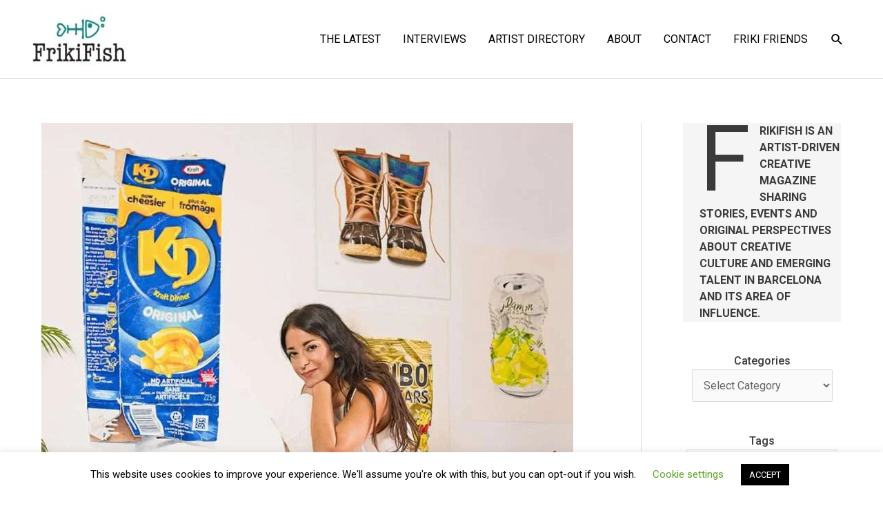

--- FILE ---
content_type: text/html; charset=UTF-8
request_url: https://frikifish.com/jordanna-ber/
body_size: 41257
content:
<!DOCTYPE html>
<html lang="en-US">
<head><style>img.lazy{min-height:1px}</style><link href="https://frikifish.com/wp-content/plugins/w3-total-cache/pub/js/lazyload.min.js" as="script">
<meta charset="UTF-8">
<meta name="viewport" content="width=device-width, initial-scale=1">
	<link rel="profile" href="https://gmpg.org/xfn/11"> 
	<style>:root,::before,::after{--mec-color-skin: #008385;--mec-color-skin-rgba-1: rgba(0,131,133,.25);--mec-color-skin-rgba-2: rgba(0,131,133,.5);--mec-color-skin-rgba-3: rgba(0,131,133,.75);--mec-color-skin-rgba-4: rgba(0,131,133,.11);--mec-container-normal-width: 1196px;--mec-container-large-width: 1690px;--mec-title-color: #000000;--mec-title-color-hover: #000000;--mec-content-color: #000000;--mec-fes-main-color: #000000;--mec-fes-main-color-rgba-1: rgba(0, 0, 0, 0.12);--mec-fes-main-color-rgba-2: rgba(0, 0, 0, 0.23);--mec-fes-main-color-rgba-3: rgba(0, 0, 0, 0.03);--mec-fes-main-color-rgba-4: rgba(0, 0, 0, 0.3);--mec-fes-main-color-rgba-5: rgb(0 0 0 / 7%);--mec-fes-main-color-rgba-6: rgba(0, 0, 0, 0.2);--mec-fluent-main-color: #ade7ff;--mec-fluent-main-color-rgba-1: rgba(173, 231, 255, 0.3);--mec-fluent-main-color-rgba-2: rgba(173, 231, 255, 0.8);--mec-fluent-main-color-rgba-3: rgba(173, 231, 255, 0.1);--mec-fluent-main-color-rgba-4: rgba(173, 231, 255, 0.2);--mec-fluent-main-color-rgba-5: rgba(173, 231, 255, 0.7);--mec-fluent-main-color-rgba-6: rgba(173, 231, 255, 0.7);--mec-fluent-bold-color: #00acf8;--mec-fluent-bg-hover-color: #ebf9ff;--mec-fluent-bg-color: #f5f7f8;--mec-fluent-second-bg-color: #d6eef9;}.mec-wrap, .mec-wrap div:not([class^="elementor-"]), .lity-container, .mec-wrap h1, .mec-wrap h2, .mec-wrap h3, .mec-wrap h4, .mec-wrap h5, .mec-wrap h6, .entry-content .mec-wrap h1, .entry-content .mec-wrap h2, .entry-content .mec-wrap h3, .entry-content .mec-wrap h4, .entry-content .mec-wrap h5, .entry-content .mec-wrap h6, .mec-wrap .mec-totalcal-box input[type="submit"], .mec-wrap .mec-totalcal-box .mec-totalcal-view span, .mec-agenda-event-title a, .lity-content .mec-events-meta-group-booking select, .lity-content .mec-book-ticket-variation h5, .lity-content .mec-events-meta-group-booking input[type="number"], .lity-content .mec-events-meta-group-booking input[type="text"], .lity-content .mec-events-meta-group-booking input[type="email"],.mec-organizer-item a, .mec-single-event .mec-events-meta-group-booking ul.mec-book-tickets-container li.mec-book-ticket-container label{ font-family: "Montserrat", -apple-system, BlinkMacSystemFont, "Segoe UI", Roboto, sans-serif;}.mec-event-content p, .mec-search-bar-result .mec-event-detail{ font-family: Roboto, sans-serif;} .mec-wrap .mec-totalcal-box input, .mec-wrap .mec-totalcal-box select, .mec-checkboxes-search .mec-searchbar-category-wrap, .mec-wrap .mec-totalcal-box .mec-totalcal-view span{ font-family: "Roboto", Helvetica, Arial, sans-serif; }.mec-event-grid-modern .event-grid-modern-head .mec-event-day, .mec-event-list-minimal .mec-time-details, .mec-event-list-minimal .mec-event-detail, .mec-event-list-modern .mec-event-detail, .mec-event-grid-minimal .mec-time-details, .mec-event-grid-minimal .mec-event-detail, .mec-event-grid-simple .mec-event-detail, .mec-event-cover-modern .mec-event-place, .mec-event-cover-clean .mec-event-place, .mec-calendar .mec-event-article .mec-localtime-details div, .mec-calendar .mec-event-article .mec-event-detail, .mec-calendar.mec-calendar-daily .mec-calendar-d-top h2, .mec-calendar.mec-calendar-daily .mec-calendar-d-top h3, .mec-toggle-item-col .mec-event-day, .mec-weather-summary-temp{ font-family: "Roboto", sans-serif; } .mec-fes-form, .mec-fes-list, .mec-fes-form input, .mec-event-date .mec-tooltip .box, .mec-event-status .mec-tooltip .box, .ui-datepicker.ui-widget, .mec-fes-form button[type="submit"].mec-fes-sub-button, .mec-wrap .mec-timeline-events-container p, .mec-wrap .mec-timeline-events-container h4, .mec-wrap .mec-timeline-events-container div, .mec-wrap .mec-timeline-events-container a, .mec-wrap .mec-timeline-events-container span{ font-family: -apple-system, BlinkMacSystemFont, "Segoe UI", Roboto, sans-serif !important; }.mec-fes-form #mec_reg_form_field_types .button.red:before, .mec-fes-form #mec_reg_form_field_types .button.red {border-color: #ffd2dd;color: #ea6485;}.mec-fes-form #mec_reg_form_field_types .button.red:hover, .mec-fes-form #mec_reg_form_field_types .button.red:before, .mec-fes-form #mec_reg_form_field_types .button:hover, .mec-fes-form #mec_bfixed_form_field_types .button:hover:before, .mec-fes-form #mec_reg_form_field_types .button:hover:before, .mec-fes-form #mec_bfixed_form_field_types .button:hover, .mec-fes-form .mec-form-row .button:not(.wp-color-result):hover {color: #fff;}.mec-fes-form .mec-meta-box-fields h4 label {background: transparent;}</style><style>/* General Sidebar Styling */
.mec-widget-container,
.mec-widget {
    font-family: Arial, sans-serif !important;
    color: #333333 !important;
    font-size: 15px !important;
}

/* Event Titles in Sidebar */
.mec-widget .mec-widget-event-title {
    font-size: 16px !important;
    font-weight: bold !important;
    color: #1a73e8 !important;
    text-transform: capitalize;
    margin-bottom: 5px !important;
}

/* Event Date and Time in Sidebar */
.mec-widget .mec-widget-event-date,
.mec-widget .mec-widget-event-time {
    font-size: 14px !important;
    color: #666666 !important;
    font-weight: normal !important;
}

/* Event Location in Sidebar */
.mec-widget .mec-widget-event-location {
    font-size: 13px !important;
    color: #444444 !important;
    font-style: italic !important;
}

/* Improve Readability of Small Text */
.mec-widget .mec-widget-event-details {
    font-size: 14
</style><meta name='robots' content='index, follow, max-image-preview:large, max-snippet:-1, max-video-preview:-1' />

	<!-- This site is optimized with the Yoast SEO plugin v26.8 - https://yoast.com/product/yoast-seo-wordpress/ -->
	<title>Colored Pencil Pop Art with Jordanna Ber</title>
	<meta name="description" content="A standout among the emerging talent of pop-art is Jordanna Ber, a designer-turned-artist who made her way from Canada to Barcelona." />
	<link rel="canonical" href="https://frikifish.com/jordanna-ber/" />
	<meta property="og:locale" content="en_US" />
	<meta property="og:type" content="article" />
	<meta property="og:title" content="Colored Pencil Pop Art with Jordanna Ber" />
	<meta property="og:description" content="A standout among the emerging talent of pop-art is Jordanna Ber, a designer-turned-artist who made her way from Canada to Barcelona." />
	<meta property="og:url" content="https://frikifish.com/jordanna-ber/" />
	<meta property="og:site_name" content="FrikiFish Art Magazine" />
	<meta property="article:publisher" content="https://www.facebook.com/FrikiFish/" />
	<meta property="article:published_time" content="2022-06-24T08:40:46+00:00" />
	<meta property="article:modified_time" content="2025-09-01T15:42:46+00:00" />
	<meta property="og:image" content="http://frikifish.com/wp-content/uploads/2022/06/Bowie-and-Jordanna.jpg" />
	<meta property="og:image:width" content="700" />
	<meta property="og:image:height" content="700" />
	<meta property="og:image:type" content="image/jpeg" />
	<meta name="author" content="Leah" />
	<meta name="twitter:card" content="summary_large_image" />
	<meta name="twitter:title" content="Colored Pencil Pop Art with Jordanna Ber" />
	<meta name="twitter:description" content="A standout among the emerging talent of pop-art is Jordanna Ber, a designer-turned-artist who made her way from Canada to Barcelona." />
	<meta name="twitter:image" content="https://frikifish.com/wp-content/uploads/2022/06/Bowie-and-Jordanna.jpg" />
	<meta name="twitter:creator" content="@FrikiFishBCN" />
	<meta name="twitter:site" content="@FrikiFishBCN" />
	<meta name="twitter:label1" content="Written by" />
	<meta name="twitter:data1" content="Leah" />
	<meta name="twitter:label2" content="Est. reading time" />
	<meta name="twitter:data2" content="9 minutes" />
	<script type="application/ld+json" class="yoast-schema-graph">{"@context":"https://schema.org","@graph":[{"@type":"Article","@id":"https://frikifish.com/jordanna-ber/#article","isPartOf":{"@id":"https://frikifish.com/jordanna-ber/"},"author":{"name":"Leah","@id":"https://frikifish.com/#/schema/person/fb56bf7fb1d416b27878e80330f100f2"},"headline":"Colored Pencil Pop Art with Jordanna Ber","datePublished":"2022-06-24T08:40:46+00:00","dateModified":"2025-09-01T15:42:46+00:00","mainEntityOfPage":{"@id":"https://frikifish.com/jordanna-ber/"},"wordCount":1754,"commentCount":1,"publisher":{"@id":"https://frikifish.com/#organization"},"image":{"@id":"https://frikifish.com/jordanna-ber/#primaryimage"},"thumbnailUrl":"https://frikifish.com/wp-content/uploads/2022/06/Jodanna-Ber-art-barcelona.jpg","keywords":["contemporary art","front page","international artists","Women in the Arts"],"articleSection":["Meet the Makers"],"inLanguage":"en-US","potentialAction":[{"@type":"CommentAction","name":"Comment","target":["https://frikifish.com/jordanna-ber/#respond"]}]},{"@type":"WebPage","@id":"https://frikifish.com/jordanna-ber/","url":"https://frikifish.com/jordanna-ber/","name":"Colored Pencil Pop Art with Jordanna Ber","isPartOf":{"@id":"https://frikifish.com/#website"},"primaryImageOfPage":{"@id":"https://frikifish.com/jordanna-ber/#primaryimage"},"image":{"@id":"https://frikifish.com/jordanna-ber/#primaryimage"},"thumbnailUrl":"https://frikifish.com/wp-content/uploads/2022/06/Jodanna-Ber-art-barcelona.jpg","datePublished":"2022-06-24T08:40:46+00:00","dateModified":"2025-09-01T15:42:46+00:00","description":"A standout among the emerging talent of pop-art is Jordanna Ber, a designer-turned-artist who made her way from Canada to Barcelona.","breadcrumb":{"@id":"https://frikifish.com/jordanna-ber/#breadcrumb"},"inLanguage":"en-US","potentialAction":[{"@type":"ReadAction","target":["https://frikifish.com/jordanna-ber/"]}]},{"@type":"ImageObject","inLanguage":"en-US","@id":"https://frikifish.com/jordanna-ber/#primaryimage","url":"https://frikifish.com/wp-content/uploads/2022/06/Jodanna-Ber-art-barcelona.jpg","contentUrl":"https://frikifish.com/wp-content/uploads/2022/06/Jodanna-Ber-art-barcelona.jpg","width":900,"height":1196,"caption":"jordanna ber art"},{"@type":"BreadcrumbList","@id":"https://frikifish.com/jordanna-ber/#breadcrumb","itemListElement":[{"@type":"ListItem","position":1,"name":"Home","item":"https://frikifish.com/"},{"@type":"ListItem","position":2,"name":"Latest Articles","item":"https://frikifish.com/latest-articles/"},{"@type":"ListItem","position":3,"name":"Colored Pencil Pop Art with Jordanna Ber"}]},{"@type":"WebSite","@id":"https://frikifish.com/#website","url":"https://frikifish.com/","name":"FrikiFish Art Magazine","description":"Where Creativity Swims Free","publisher":{"@id":"https://frikifish.com/#organization"},"potentialAction":[{"@type":"SearchAction","target":{"@type":"EntryPoint","urlTemplate":"https://frikifish.com/?s={search_term_string}"},"query-input":{"@type":"PropertyValueSpecification","valueRequired":true,"valueName":"search_term_string"}}],"inLanguage":"en-US"},{"@type":"Organization","@id":"https://frikifish.com/#organization","name":"FrikiFish Art Magazine","url":"https://frikifish.com/","logo":{"@type":"ImageObject","inLanguage":"en-US","@id":"https://frikifish.com/#/schema/logo/image/","url":"https://frikifish.com/wp-content/uploads/2017/06/frikifish-logo-500x270-1.jpg","contentUrl":"https://frikifish.com/wp-content/uploads/2017/06/frikifish-logo-500x270-1.jpg","width":500,"height":270,"caption":"FrikiFish Art Magazine"},"image":{"@id":"https://frikifish.com/#/schema/logo/image/"},"sameAs":["https://www.facebook.com/FrikiFish/","https://x.com/FrikiFishBCN","https://www.instagram.com/frikifishbcn/","https://www.linkedin.com/company/18524743/admin/updates/"]},{"@type":"Person","@id":"https://frikifish.com/#/schema/person/fb56bf7fb1d416b27878e80330f100f2","name":"Leah","image":{"@type":"ImageObject","inLanguage":"en-US","@id":"https://frikifish.com/#/schema/person/image/","url":"https://secure.gravatar.com/avatar/bb74ec7242550d996ce447aa7593049a902475350ace659eb544916af6ee3a1b?s=96&d=monsterid&r=g","contentUrl":"https://secure.gravatar.com/avatar/bb74ec7242550d996ce447aa7593049a902475350ace659eb544916af6ee3a1b?s=96&d=monsterid&r=g","caption":"Leah"},"description":"Hello! I’m a student at the University of Oregon studying abroad in Barcelona for 8 weeks. I’m so excited to be here and contribute to Frikifish, which allows me to explore the city and all of the incredible art it has to offer. I enjoy reading, writing, going to museums, and the beach. That being said, I couldn’t picture a better place than Barcelona. Hope you enjoy following along with me!","url":"https://frikifish.com/author/leah-pratley/"}]}</script>
	<!-- / Yoast SEO plugin. -->


<link rel='dns-prefetch' href='//www.googletagmanager.com' />
<link rel='dns-prefetch' href='//fonts.googleapis.com' />
<link rel="alternate" type="application/rss+xml" title="FrikiFish Art Magazine &raquo; Feed" href="https://frikifish.com/feed/" />
<link rel="alternate" type="application/rss+xml" title="FrikiFish Art Magazine &raquo; Comments Feed" href="https://frikifish.com/comments/feed/" />
<link rel="alternate" type="application/rss+xml" title="FrikiFish Art Magazine &raquo; Colored Pencil Pop Art with Jordanna Ber Comments Feed" href="https://frikifish.com/jordanna-ber/feed/" />
<link rel="alternate" title="oEmbed (JSON)" type="application/json+oembed" href="https://frikifish.com/wp-json/oembed/1.0/embed?url=https%3A%2F%2Ffrikifish.com%2Fjordanna-ber%2F" />
<link rel="alternate" title="oEmbed (XML)" type="text/xml+oembed" href="https://frikifish.com/wp-json/oembed/1.0/embed?url=https%3A%2F%2Ffrikifish.com%2Fjordanna-ber%2F&#038;format=xml" />
<style id='wp-img-auto-sizes-contain-inline-css'>
img:is([sizes=auto i],[sizes^="auto," i]){contain-intrinsic-size:3000px 1500px}
/*# sourceURL=wp-img-auto-sizes-contain-inline-css */
</style>
<style id='wp-block-library-inline-css'>
:root{--wp-block-synced-color:#7a00df;--wp-block-synced-color--rgb:122,0,223;--wp-bound-block-color:var(--wp-block-synced-color);--wp-editor-canvas-background:#ddd;--wp-admin-theme-color:#007cba;--wp-admin-theme-color--rgb:0,124,186;--wp-admin-theme-color-darker-10:#006ba1;--wp-admin-theme-color-darker-10--rgb:0,107,160.5;--wp-admin-theme-color-darker-20:#005a87;--wp-admin-theme-color-darker-20--rgb:0,90,135;--wp-admin-border-width-focus:2px}@media (min-resolution:192dpi){:root{--wp-admin-border-width-focus:1.5px}}.wp-element-button{cursor:pointer}:root .has-very-light-gray-background-color{background-color:#eee}:root .has-very-dark-gray-background-color{background-color:#313131}:root .has-very-light-gray-color{color:#eee}:root .has-very-dark-gray-color{color:#313131}:root .has-vivid-green-cyan-to-vivid-cyan-blue-gradient-background{background:linear-gradient(135deg,#00d084,#0693e3)}:root .has-purple-crush-gradient-background{background:linear-gradient(135deg,#34e2e4,#4721fb 50%,#ab1dfe)}:root .has-hazy-dawn-gradient-background{background:linear-gradient(135deg,#faaca8,#dad0ec)}:root .has-subdued-olive-gradient-background{background:linear-gradient(135deg,#fafae1,#67a671)}:root .has-atomic-cream-gradient-background{background:linear-gradient(135deg,#fdd79a,#004a59)}:root .has-nightshade-gradient-background{background:linear-gradient(135deg,#330968,#31cdcf)}:root .has-midnight-gradient-background{background:linear-gradient(135deg,#020381,#2874fc)}:root{--wp--preset--font-size--normal:16px;--wp--preset--font-size--huge:42px}.has-regular-font-size{font-size:1em}.has-larger-font-size{font-size:2.625em}.has-normal-font-size{font-size:var(--wp--preset--font-size--normal)}.has-huge-font-size{font-size:var(--wp--preset--font-size--huge)}.has-text-align-center{text-align:center}.has-text-align-left{text-align:left}.has-text-align-right{text-align:right}.has-fit-text{white-space:nowrap!important}#end-resizable-editor-section{display:none}.aligncenter{clear:both}.items-justified-left{justify-content:flex-start}.items-justified-center{justify-content:center}.items-justified-right{justify-content:flex-end}.items-justified-space-between{justify-content:space-between}.screen-reader-text{border:0;clip-path:inset(50%);height:1px;margin:-1px;overflow:hidden;padding:0;position:absolute;width:1px;word-wrap:normal!important}.screen-reader-text:focus{background-color:#ddd;clip-path:none;color:#444;display:block;font-size:1em;height:auto;left:5px;line-height:normal;padding:15px 23px 14px;text-decoration:none;top:5px;width:auto;z-index:100000}html :where(.has-border-color){border-style:solid}html :where([style*=border-top-color]){border-top-style:solid}html :where([style*=border-right-color]){border-right-style:solid}html :where([style*=border-bottom-color]){border-bottom-style:solid}html :where([style*=border-left-color]){border-left-style:solid}html :where([style*=border-width]){border-style:solid}html :where([style*=border-top-width]){border-top-style:solid}html :where([style*=border-right-width]){border-right-style:solid}html :where([style*=border-bottom-width]){border-bottom-style:solid}html :where([style*=border-left-width]){border-left-style:solid}html :where(img[class*=wp-image-]){height:auto;max-width:100%}:where(figure){margin:0 0 1em}html :where(.is-position-sticky){--wp-admin--admin-bar--position-offset:var(--wp-admin--admin-bar--height,0px)}@media screen and (max-width:600px){html :where(.is-position-sticky){--wp-admin--admin-bar--position-offset:0px}}

/*# sourceURL=wp-block-library-inline-css */
</style><style id='wp-block-categories-inline-css'>
.wp-block-categories{box-sizing:border-box}.wp-block-categories.alignleft{margin-right:2em}.wp-block-categories.alignright{margin-left:2em}.wp-block-categories.wp-block-categories-dropdown.aligncenter{text-align:center}.wp-block-categories .wp-block-categories__label{display:block;width:100%}
/*# sourceURL=https://frikifish.com/wp-includes/blocks/categories/style.min.css */
</style>
<style id='wp-block-heading-inline-css'>
h1:where(.wp-block-heading).has-background,h2:where(.wp-block-heading).has-background,h3:where(.wp-block-heading).has-background,h4:where(.wp-block-heading).has-background,h5:where(.wp-block-heading).has-background,h6:where(.wp-block-heading).has-background{padding:1.25em 2.375em}h1.has-text-align-left[style*=writing-mode]:where([style*=vertical-lr]),h1.has-text-align-right[style*=writing-mode]:where([style*=vertical-rl]),h2.has-text-align-left[style*=writing-mode]:where([style*=vertical-lr]),h2.has-text-align-right[style*=writing-mode]:where([style*=vertical-rl]),h3.has-text-align-left[style*=writing-mode]:where([style*=vertical-lr]),h3.has-text-align-right[style*=writing-mode]:where([style*=vertical-rl]),h4.has-text-align-left[style*=writing-mode]:where([style*=vertical-lr]),h4.has-text-align-right[style*=writing-mode]:where([style*=vertical-rl]),h5.has-text-align-left[style*=writing-mode]:where([style*=vertical-lr]),h5.has-text-align-right[style*=writing-mode]:where([style*=vertical-rl]),h6.has-text-align-left[style*=writing-mode]:where([style*=vertical-lr]),h6.has-text-align-right[style*=writing-mode]:where([style*=vertical-rl]){rotate:180deg}
/*# sourceURL=https://frikifish.com/wp-includes/blocks/heading/style.min.css */
</style>
<style id='wp-block-image-inline-css'>
.wp-block-image>a,.wp-block-image>figure>a{display:inline-block}.wp-block-image img{box-sizing:border-box;height:auto;max-width:100%;vertical-align:bottom}@media not (prefers-reduced-motion){.wp-block-image img.hide{visibility:hidden}.wp-block-image img.show{animation:show-content-image .4s}}.wp-block-image[style*=border-radius] img,.wp-block-image[style*=border-radius]>a{border-radius:inherit}.wp-block-image.has-custom-border img{box-sizing:border-box}.wp-block-image.aligncenter{text-align:center}.wp-block-image.alignfull>a,.wp-block-image.alignwide>a{width:100%}.wp-block-image.alignfull img,.wp-block-image.alignwide img{height:auto;width:100%}.wp-block-image .aligncenter,.wp-block-image .alignleft,.wp-block-image .alignright,.wp-block-image.aligncenter,.wp-block-image.alignleft,.wp-block-image.alignright{display:table}.wp-block-image .aligncenter>figcaption,.wp-block-image .alignleft>figcaption,.wp-block-image .alignright>figcaption,.wp-block-image.aligncenter>figcaption,.wp-block-image.alignleft>figcaption,.wp-block-image.alignright>figcaption{caption-side:bottom;display:table-caption}.wp-block-image .alignleft{float:left;margin:.5em 1em .5em 0}.wp-block-image .alignright{float:right;margin:.5em 0 .5em 1em}.wp-block-image .aligncenter{margin-left:auto;margin-right:auto}.wp-block-image :where(figcaption){margin-bottom:1em;margin-top:.5em}.wp-block-image.is-style-circle-mask img{border-radius:9999px}@supports ((-webkit-mask-image:none) or (mask-image:none)) or (-webkit-mask-image:none){.wp-block-image.is-style-circle-mask img{border-radius:0;-webkit-mask-image:url('data:image/svg+xml;utf8,<svg viewBox="0 0 100 100" xmlns="http://www.w3.org/2000/svg"><circle cx="50" cy="50" r="50"/></svg>');mask-image:url('data:image/svg+xml;utf8,<svg viewBox="0 0 100 100" xmlns="http://www.w3.org/2000/svg"><circle cx="50" cy="50" r="50"/></svg>');mask-mode:alpha;-webkit-mask-position:center;mask-position:center;-webkit-mask-repeat:no-repeat;mask-repeat:no-repeat;-webkit-mask-size:contain;mask-size:contain}}:root :where(.wp-block-image.is-style-rounded img,.wp-block-image .is-style-rounded img){border-radius:9999px}.wp-block-image figure{margin:0}.wp-lightbox-container{display:flex;flex-direction:column;position:relative}.wp-lightbox-container img{cursor:zoom-in}.wp-lightbox-container img:hover+button{opacity:1}.wp-lightbox-container button{align-items:center;backdrop-filter:blur(16px) saturate(180%);background-color:#5a5a5a40;border:none;border-radius:4px;cursor:zoom-in;display:flex;height:20px;justify-content:center;opacity:0;padding:0;position:absolute;right:16px;text-align:center;top:16px;width:20px;z-index:100}@media not (prefers-reduced-motion){.wp-lightbox-container button{transition:opacity .2s ease}}.wp-lightbox-container button:focus-visible{outline:3px auto #5a5a5a40;outline:3px auto -webkit-focus-ring-color;outline-offset:3px}.wp-lightbox-container button:hover{cursor:pointer;opacity:1}.wp-lightbox-container button:focus{opacity:1}.wp-lightbox-container button:focus,.wp-lightbox-container button:hover,.wp-lightbox-container button:not(:hover):not(:active):not(.has-background){background-color:#5a5a5a40;border:none}.wp-lightbox-overlay{box-sizing:border-box;cursor:zoom-out;height:100vh;left:0;overflow:hidden;position:fixed;top:0;visibility:hidden;width:100%;z-index:100000}.wp-lightbox-overlay .close-button{align-items:center;cursor:pointer;display:flex;justify-content:center;min-height:40px;min-width:40px;padding:0;position:absolute;right:calc(env(safe-area-inset-right) + 16px);top:calc(env(safe-area-inset-top) + 16px);z-index:5000000}.wp-lightbox-overlay .close-button:focus,.wp-lightbox-overlay .close-button:hover,.wp-lightbox-overlay .close-button:not(:hover):not(:active):not(.has-background){background:none;border:none}.wp-lightbox-overlay .lightbox-image-container{height:var(--wp--lightbox-container-height);left:50%;overflow:hidden;position:absolute;top:50%;transform:translate(-50%,-50%);transform-origin:top left;width:var(--wp--lightbox-container-width);z-index:9999999999}.wp-lightbox-overlay .wp-block-image{align-items:center;box-sizing:border-box;display:flex;height:100%;justify-content:center;margin:0;position:relative;transform-origin:0 0;width:100%;z-index:3000000}.wp-lightbox-overlay .wp-block-image img{height:var(--wp--lightbox-image-height);min-height:var(--wp--lightbox-image-height);min-width:var(--wp--lightbox-image-width);width:var(--wp--lightbox-image-width)}.wp-lightbox-overlay .wp-block-image figcaption{display:none}.wp-lightbox-overlay button{background:none;border:none}.wp-lightbox-overlay .scrim{background-color:#fff;height:100%;opacity:.9;position:absolute;width:100%;z-index:2000000}.wp-lightbox-overlay.active{visibility:visible}@media not (prefers-reduced-motion){.wp-lightbox-overlay.active{animation:turn-on-visibility .25s both}.wp-lightbox-overlay.active img{animation:turn-on-visibility .35s both}.wp-lightbox-overlay.show-closing-animation:not(.active){animation:turn-off-visibility .35s both}.wp-lightbox-overlay.show-closing-animation:not(.active) img{animation:turn-off-visibility .25s both}.wp-lightbox-overlay.zoom.active{animation:none;opacity:1;visibility:visible}.wp-lightbox-overlay.zoom.active .lightbox-image-container{animation:lightbox-zoom-in .4s}.wp-lightbox-overlay.zoom.active .lightbox-image-container img{animation:none}.wp-lightbox-overlay.zoom.active .scrim{animation:turn-on-visibility .4s forwards}.wp-lightbox-overlay.zoom.show-closing-animation:not(.active){animation:none}.wp-lightbox-overlay.zoom.show-closing-animation:not(.active) .lightbox-image-container{animation:lightbox-zoom-out .4s}.wp-lightbox-overlay.zoom.show-closing-animation:not(.active) .lightbox-image-container img{animation:none}.wp-lightbox-overlay.zoom.show-closing-animation:not(.active) .scrim{animation:turn-off-visibility .4s forwards}}@keyframes show-content-image{0%{visibility:hidden}99%{visibility:hidden}to{visibility:visible}}@keyframes turn-on-visibility{0%{opacity:0}to{opacity:1}}@keyframes turn-off-visibility{0%{opacity:1;visibility:visible}99%{opacity:0;visibility:visible}to{opacity:0;visibility:hidden}}@keyframes lightbox-zoom-in{0%{transform:translate(calc((-100vw + var(--wp--lightbox-scrollbar-width))/2 + var(--wp--lightbox-initial-left-position)),calc(-50vh + var(--wp--lightbox-initial-top-position))) scale(var(--wp--lightbox-scale))}to{transform:translate(-50%,-50%) scale(1)}}@keyframes lightbox-zoom-out{0%{transform:translate(-50%,-50%) scale(1);visibility:visible}99%{visibility:visible}to{transform:translate(calc((-100vw + var(--wp--lightbox-scrollbar-width))/2 + var(--wp--lightbox-initial-left-position)),calc(-50vh + var(--wp--lightbox-initial-top-position))) scale(var(--wp--lightbox-scale));visibility:hidden}}
/*# sourceURL=https://frikifish.com/wp-includes/blocks/image/style.min.css */
</style>
<style id='wp-block-paragraph-inline-css'>
.is-small-text{font-size:.875em}.is-regular-text{font-size:1em}.is-large-text{font-size:2.25em}.is-larger-text{font-size:3em}.has-drop-cap:not(:focus):first-letter{float:left;font-size:8.4em;font-style:normal;font-weight:100;line-height:.68;margin:.05em .1em 0 0;text-transform:uppercase}body.rtl .has-drop-cap:not(:focus):first-letter{float:none;margin-left:.1em}p.has-drop-cap.has-background{overflow:hidden}:root :where(p.has-background){padding:1.25em 2.375em}:where(p.has-text-color:not(.has-link-color)) a{color:inherit}p.has-text-align-left[style*="writing-mode:vertical-lr"],p.has-text-align-right[style*="writing-mode:vertical-rl"]{rotate:180deg}
/*# sourceURL=https://frikifish.com/wp-includes/blocks/paragraph/style.min.css */
</style>
<style id='wp-block-spacer-inline-css'>
.wp-block-spacer{clear:both}
/*# sourceURL=https://frikifish.com/wp-includes/blocks/spacer/style.min.css */
</style>
<style id='global-styles-inline-css'>
:root{--wp--preset--aspect-ratio--square: 1;--wp--preset--aspect-ratio--4-3: 4/3;--wp--preset--aspect-ratio--3-4: 3/4;--wp--preset--aspect-ratio--3-2: 3/2;--wp--preset--aspect-ratio--2-3: 2/3;--wp--preset--aspect-ratio--16-9: 16/9;--wp--preset--aspect-ratio--9-16: 9/16;--wp--preset--color--black: #000000;--wp--preset--color--cyan-bluish-gray: #abb8c3;--wp--preset--color--white: #ffffff;--wp--preset--color--pale-pink: #f78da7;--wp--preset--color--vivid-red: #cf2e2e;--wp--preset--color--luminous-vivid-orange: #ff6900;--wp--preset--color--luminous-vivid-amber: #fcb900;--wp--preset--color--light-green-cyan: #7bdcb5;--wp--preset--color--vivid-green-cyan: #00d084;--wp--preset--color--pale-cyan-blue: #8ed1fc;--wp--preset--color--vivid-cyan-blue: #0693e3;--wp--preset--color--vivid-purple: #9b51e0;--wp--preset--color--ast-global-color-0: var(--ast-global-color-0);--wp--preset--color--ast-global-color-1: var(--ast-global-color-1);--wp--preset--color--ast-global-color-2: var(--ast-global-color-2);--wp--preset--color--ast-global-color-3: var(--ast-global-color-3);--wp--preset--color--ast-global-color-4: var(--ast-global-color-4);--wp--preset--color--ast-global-color-5: var(--ast-global-color-5);--wp--preset--color--ast-global-color-6: var(--ast-global-color-6);--wp--preset--color--ast-global-color-7: var(--ast-global-color-7);--wp--preset--color--ast-global-color-8: var(--ast-global-color-8);--wp--preset--gradient--vivid-cyan-blue-to-vivid-purple: linear-gradient(135deg,rgb(6,147,227) 0%,rgb(155,81,224) 100%);--wp--preset--gradient--light-green-cyan-to-vivid-green-cyan: linear-gradient(135deg,rgb(122,220,180) 0%,rgb(0,208,130) 100%);--wp--preset--gradient--luminous-vivid-amber-to-luminous-vivid-orange: linear-gradient(135deg,rgb(252,185,0) 0%,rgb(255,105,0) 100%);--wp--preset--gradient--luminous-vivid-orange-to-vivid-red: linear-gradient(135deg,rgb(255,105,0) 0%,rgb(207,46,46) 100%);--wp--preset--gradient--very-light-gray-to-cyan-bluish-gray: linear-gradient(135deg,rgb(238,238,238) 0%,rgb(169,184,195) 100%);--wp--preset--gradient--cool-to-warm-spectrum: linear-gradient(135deg,rgb(74,234,220) 0%,rgb(151,120,209) 20%,rgb(207,42,186) 40%,rgb(238,44,130) 60%,rgb(251,105,98) 80%,rgb(254,248,76) 100%);--wp--preset--gradient--blush-light-purple: linear-gradient(135deg,rgb(255,206,236) 0%,rgb(152,150,240) 100%);--wp--preset--gradient--blush-bordeaux: linear-gradient(135deg,rgb(254,205,165) 0%,rgb(254,45,45) 50%,rgb(107,0,62) 100%);--wp--preset--gradient--luminous-dusk: linear-gradient(135deg,rgb(255,203,112) 0%,rgb(199,81,192) 50%,rgb(65,88,208) 100%);--wp--preset--gradient--pale-ocean: linear-gradient(135deg,rgb(255,245,203) 0%,rgb(182,227,212) 50%,rgb(51,167,181) 100%);--wp--preset--gradient--electric-grass: linear-gradient(135deg,rgb(202,248,128) 0%,rgb(113,206,126) 100%);--wp--preset--gradient--midnight: linear-gradient(135deg,rgb(2,3,129) 0%,rgb(40,116,252) 100%);--wp--preset--font-size--small: 13px;--wp--preset--font-size--medium: 20px;--wp--preset--font-size--large: 36px;--wp--preset--font-size--x-large: 42px;--wp--preset--spacing--20: 0.44rem;--wp--preset--spacing--30: 0.67rem;--wp--preset--spacing--40: 1rem;--wp--preset--spacing--50: 1.5rem;--wp--preset--spacing--60: 2.25rem;--wp--preset--spacing--70: 3.38rem;--wp--preset--spacing--80: 5.06rem;--wp--preset--shadow--natural: 6px 6px 9px rgba(0, 0, 0, 0.2);--wp--preset--shadow--deep: 12px 12px 50px rgba(0, 0, 0, 0.4);--wp--preset--shadow--sharp: 6px 6px 0px rgba(0, 0, 0, 0.2);--wp--preset--shadow--outlined: 6px 6px 0px -3px rgb(255, 255, 255), 6px 6px rgb(0, 0, 0);--wp--preset--shadow--crisp: 6px 6px 0px rgb(0, 0, 0);}:root { --wp--style--global--content-size: var(--wp--custom--ast-content-width-size);--wp--style--global--wide-size: var(--wp--custom--ast-wide-width-size); }:where(body) { margin: 0; }.wp-site-blocks > .alignleft { float: left; margin-right: 2em; }.wp-site-blocks > .alignright { float: right; margin-left: 2em; }.wp-site-blocks > .aligncenter { justify-content: center; margin-left: auto; margin-right: auto; }:where(.wp-site-blocks) > * { margin-block-start: 24px; margin-block-end: 0; }:where(.wp-site-blocks) > :first-child { margin-block-start: 0; }:where(.wp-site-blocks) > :last-child { margin-block-end: 0; }:root { --wp--style--block-gap: 24px; }:root :where(.is-layout-flow) > :first-child{margin-block-start: 0;}:root :where(.is-layout-flow) > :last-child{margin-block-end: 0;}:root :where(.is-layout-flow) > *{margin-block-start: 24px;margin-block-end: 0;}:root :where(.is-layout-constrained) > :first-child{margin-block-start: 0;}:root :where(.is-layout-constrained) > :last-child{margin-block-end: 0;}:root :where(.is-layout-constrained) > *{margin-block-start: 24px;margin-block-end: 0;}:root :where(.is-layout-flex){gap: 24px;}:root :where(.is-layout-grid){gap: 24px;}.is-layout-flow > .alignleft{float: left;margin-inline-start: 0;margin-inline-end: 2em;}.is-layout-flow > .alignright{float: right;margin-inline-start: 2em;margin-inline-end: 0;}.is-layout-flow > .aligncenter{margin-left: auto !important;margin-right: auto !important;}.is-layout-constrained > .alignleft{float: left;margin-inline-start: 0;margin-inline-end: 2em;}.is-layout-constrained > .alignright{float: right;margin-inline-start: 2em;margin-inline-end: 0;}.is-layout-constrained > .aligncenter{margin-left: auto !important;margin-right: auto !important;}.is-layout-constrained > :where(:not(.alignleft):not(.alignright):not(.alignfull)){max-width: var(--wp--style--global--content-size);margin-left: auto !important;margin-right: auto !important;}.is-layout-constrained > .alignwide{max-width: var(--wp--style--global--wide-size);}body .is-layout-flex{display: flex;}.is-layout-flex{flex-wrap: wrap;align-items: center;}.is-layout-flex > :is(*, div){margin: 0;}body .is-layout-grid{display: grid;}.is-layout-grid > :is(*, div){margin: 0;}body{padding-top: 0px;padding-right: 0px;padding-bottom: 0px;padding-left: 0px;}a:where(:not(.wp-element-button)){text-decoration: none;}:root :where(.wp-element-button, .wp-block-button__link){background-color: #32373c;border-width: 0;color: #fff;font-family: inherit;font-size: inherit;font-style: inherit;font-weight: inherit;letter-spacing: inherit;line-height: inherit;padding-top: calc(0.667em + 2px);padding-right: calc(1.333em + 2px);padding-bottom: calc(0.667em + 2px);padding-left: calc(1.333em + 2px);text-decoration: none;text-transform: inherit;}.has-black-color{color: var(--wp--preset--color--black) !important;}.has-cyan-bluish-gray-color{color: var(--wp--preset--color--cyan-bluish-gray) !important;}.has-white-color{color: var(--wp--preset--color--white) !important;}.has-pale-pink-color{color: var(--wp--preset--color--pale-pink) !important;}.has-vivid-red-color{color: var(--wp--preset--color--vivid-red) !important;}.has-luminous-vivid-orange-color{color: var(--wp--preset--color--luminous-vivid-orange) !important;}.has-luminous-vivid-amber-color{color: var(--wp--preset--color--luminous-vivid-amber) !important;}.has-light-green-cyan-color{color: var(--wp--preset--color--light-green-cyan) !important;}.has-vivid-green-cyan-color{color: var(--wp--preset--color--vivid-green-cyan) !important;}.has-pale-cyan-blue-color{color: var(--wp--preset--color--pale-cyan-blue) !important;}.has-vivid-cyan-blue-color{color: var(--wp--preset--color--vivid-cyan-blue) !important;}.has-vivid-purple-color{color: var(--wp--preset--color--vivid-purple) !important;}.has-ast-global-color-0-color{color: var(--wp--preset--color--ast-global-color-0) !important;}.has-ast-global-color-1-color{color: var(--wp--preset--color--ast-global-color-1) !important;}.has-ast-global-color-2-color{color: var(--wp--preset--color--ast-global-color-2) !important;}.has-ast-global-color-3-color{color: var(--wp--preset--color--ast-global-color-3) !important;}.has-ast-global-color-4-color{color: var(--wp--preset--color--ast-global-color-4) !important;}.has-ast-global-color-5-color{color: var(--wp--preset--color--ast-global-color-5) !important;}.has-ast-global-color-6-color{color: var(--wp--preset--color--ast-global-color-6) !important;}.has-ast-global-color-7-color{color: var(--wp--preset--color--ast-global-color-7) !important;}.has-ast-global-color-8-color{color: var(--wp--preset--color--ast-global-color-8) !important;}.has-black-background-color{background-color: var(--wp--preset--color--black) !important;}.has-cyan-bluish-gray-background-color{background-color: var(--wp--preset--color--cyan-bluish-gray) !important;}.has-white-background-color{background-color: var(--wp--preset--color--white) !important;}.has-pale-pink-background-color{background-color: var(--wp--preset--color--pale-pink) !important;}.has-vivid-red-background-color{background-color: var(--wp--preset--color--vivid-red) !important;}.has-luminous-vivid-orange-background-color{background-color: var(--wp--preset--color--luminous-vivid-orange) !important;}.has-luminous-vivid-amber-background-color{background-color: var(--wp--preset--color--luminous-vivid-amber) !important;}.has-light-green-cyan-background-color{background-color: var(--wp--preset--color--light-green-cyan) !important;}.has-vivid-green-cyan-background-color{background-color: var(--wp--preset--color--vivid-green-cyan) !important;}.has-pale-cyan-blue-background-color{background-color: var(--wp--preset--color--pale-cyan-blue) !important;}.has-vivid-cyan-blue-background-color{background-color: var(--wp--preset--color--vivid-cyan-blue) !important;}.has-vivid-purple-background-color{background-color: var(--wp--preset--color--vivid-purple) !important;}.has-ast-global-color-0-background-color{background-color: var(--wp--preset--color--ast-global-color-0) !important;}.has-ast-global-color-1-background-color{background-color: var(--wp--preset--color--ast-global-color-1) !important;}.has-ast-global-color-2-background-color{background-color: var(--wp--preset--color--ast-global-color-2) !important;}.has-ast-global-color-3-background-color{background-color: var(--wp--preset--color--ast-global-color-3) !important;}.has-ast-global-color-4-background-color{background-color: var(--wp--preset--color--ast-global-color-4) !important;}.has-ast-global-color-5-background-color{background-color: var(--wp--preset--color--ast-global-color-5) !important;}.has-ast-global-color-6-background-color{background-color: var(--wp--preset--color--ast-global-color-6) !important;}.has-ast-global-color-7-background-color{background-color: var(--wp--preset--color--ast-global-color-7) !important;}.has-ast-global-color-8-background-color{background-color: var(--wp--preset--color--ast-global-color-8) !important;}.has-black-border-color{border-color: var(--wp--preset--color--black) !important;}.has-cyan-bluish-gray-border-color{border-color: var(--wp--preset--color--cyan-bluish-gray) !important;}.has-white-border-color{border-color: var(--wp--preset--color--white) !important;}.has-pale-pink-border-color{border-color: var(--wp--preset--color--pale-pink) !important;}.has-vivid-red-border-color{border-color: var(--wp--preset--color--vivid-red) !important;}.has-luminous-vivid-orange-border-color{border-color: var(--wp--preset--color--luminous-vivid-orange) !important;}.has-luminous-vivid-amber-border-color{border-color: var(--wp--preset--color--luminous-vivid-amber) !important;}.has-light-green-cyan-border-color{border-color: var(--wp--preset--color--light-green-cyan) !important;}.has-vivid-green-cyan-border-color{border-color: var(--wp--preset--color--vivid-green-cyan) !important;}.has-pale-cyan-blue-border-color{border-color: var(--wp--preset--color--pale-cyan-blue) !important;}.has-vivid-cyan-blue-border-color{border-color: var(--wp--preset--color--vivid-cyan-blue) !important;}.has-vivid-purple-border-color{border-color: var(--wp--preset--color--vivid-purple) !important;}.has-ast-global-color-0-border-color{border-color: var(--wp--preset--color--ast-global-color-0) !important;}.has-ast-global-color-1-border-color{border-color: var(--wp--preset--color--ast-global-color-1) !important;}.has-ast-global-color-2-border-color{border-color: var(--wp--preset--color--ast-global-color-2) !important;}.has-ast-global-color-3-border-color{border-color: var(--wp--preset--color--ast-global-color-3) !important;}.has-ast-global-color-4-border-color{border-color: var(--wp--preset--color--ast-global-color-4) !important;}.has-ast-global-color-5-border-color{border-color: var(--wp--preset--color--ast-global-color-5) !important;}.has-ast-global-color-6-border-color{border-color: var(--wp--preset--color--ast-global-color-6) !important;}.has-ast-global-color-7-border-color{border-color: var(--wp--preset--color--ast-global-color-7) !important;}.has-ast-global-color-8-border-color{border-color: var(--wp--preset--color--ast-global-color-8) !important;}.has-vivid-cyan-blue-to-vivid-purple-gradient-background{background: var(--wp--preset--gradient--vivid-cyan-blue-to-vivid-purple) !important;}.has-light-green-cyan-to-vivid-green-cyan-gradient-background{background: var(--wp--preset--gradient--light-green-cyan-to-vivid-green-cyan) !important;}.has-luminous-vivid-amber-to-luminous-vivid-orange-gradient-background{background: var(--wp--preset--gradient--luminous-vivid-amber-to-luminous-vivid-orange) !important;}.has-luminous-vivid-orange-to-vivid-red-gradient-background{background: var(--wp--preset--gradient--luminous-vivid-orange-to-vivid-red) !important;}.has-very-light-gray-to-cyan-bluish-gray-gradient-background{background: var(--wp--preset--gradient--very-light-gray-to-cyan-bluish-gray) !important;}.has-cool-to-warm-spectrum-gradient-background{background: var(--wp--preset--gradient--cool-to-warm-spectrum) !important;}.has-blush-light-purple-gradient-background{background: var(--wp--preset--gradient--blush-light-purple) !important;}.has-blush-bordeaux-gradient-background{background: var(--wp--preset--gradient--blush-bordeaux) !important;}.has-luminous-dusk-gradient-background{background: var(--wp--preset--gradient--luminous-dusk) !important;}.has-pale-ocean-gradient-background{background: var(--wp--preset--gradient--pale-ocean) !important;}.has-electric-grass-gradient-background{background: var(--wp--preset--gradient--electric-grass) !important;}.has-midnight-gradient-background{background: var(--wp--preset--gradient--midnight) !important;}.has-small-font-size{font-size: var(--wp--preset--font-size--small) !important;}.has-medium-font-size{font-size: var(--wp--preset--font-size--medium) !important;}.has-large-font-size{font-size: var(--wp--preset--font-size--large) !important;}.has-x-large-font-size{font-size: var(--wp--preset--font-size--x-large) !important;}
/*# sourceURL=global-styles-inline-css */
</style>

<link rel="stylesheet" href="https://frikifish.com/wp-content/cache/minify/8d73d.css" media="all" />









<link rel='stylesheet' id='astra-google-fonts-css' href='https://fonts.googleapis.com/css?family=Roboto%3A400%2C%2C700%2C500%2Cnormal%7CZilla+Slab%3A400%2C500%7CZilla+Slab+Highlight%3A400&#038;display=fallback&#038;ver=4.12.1' media='all' />
<link rel="stylesheet" href="https://frikifish.com/wp-content/cache/minify/1f85e.css" media="all" />

<style id='wp-emoji-styles-inline-css'>

	img.wp-smiley, img.emoji {
		display: inline !important;
		border: none !important;
		box-shadow: none !important;
		height: 1em !important;
		width: 1em !important;
		margin: 0 0.07em !important;
		vertical-align: -0.1em !important;
		background: none !important;
		padding: 0 !important;
	}
/*# sourceURL=wp-emoji-styles-inline-css */
</style>
<link rel="stylesheet" href="https://frikifish.com/wp-content/cache/minify/4e9df.css" media="all" />







<style id='kadence-blocks-global-variables-inline-css'>
:root {--global-kb-font-size-sm:clamp(0.8rem, 0.73rem + 0.217vw, 0.9rem);--global-kb-font-size-md:clamp(1.1rem, 0.995rem + 0.326vw, 1.25rem);--global-kb-font-size-lg:clamp(1.75rem, 1.576rem + 0.543vw, 2rem);--global-kb-font-size-xl:clamp(2.25rem, 1.728rem + 1.63vw, 3rem);--global-kb-font-size-xxl:clamp(2.5rem, 1.456rem + 3.26vw, 4rem);--global-kb-font-size-xxxl:clamp(2.75rem, 0.489rem + 7.065vw, 6rem);}:root {--global-palette1: #3182CE;--global-palette2: #2B6CB0;--global-palette3: #1A202C;--global-palette4: #2D3748;--global-palette5: #4A5568;--global-palette6: #718096;--global-palette7: #EDF2F7;--global-palette8: #F7FAFC;--global-palette9: #ffffff;}
/*# sourceURL=kadence-blocks-global-variables-inline-css */
</style>
<style id='kadence_blocks_css-inline-css'>
#kt-layout-id6165_00b287-f2 > .kt-row-column-wrap{padding-top:var( --global-kb-row-default-top, 25px );padding-bottom:var( --global-kb-row-default-bottom, 25px );padding-top:0px;grid-template-columns:repeat(2, minmax(0, 1fr));}@media all and (max-width: 767px){#kt-layout-id6165_00b287-f2 > .kt-row-column-wrap{grid-template-columns:minmax(0, 1fr);}}.kadence-column6165_af08d3-3a > .kt-inside-inner-col{column-gap:var(--global-kb-gap-sm, 1rem);}.kadence-column6165_af08d3-3a > .kt-inside-inner-col{flex-direction:column;}.kadence-column6165_af08d3-3a > .kt-inside-inner-col > .aligncenter{width:100%;}@media all and (max-width: 1024px){.kadence-column6165_af08d3-3a > .kt-inside-inner-col{flex-direction:column;justify-content:center;}}@media all and (max-width: 767px){.kadence-column6165_af08d3-3a > .kt-inside-inner-col{flex-direction:column;justify-content:center;}}.kadence-column6165_564f2c-2c > .kt-inside-inner-col{column-gap:var(--global-kb-gap-sm, 1rem);}.kadence-column6165_564f2c-2c > .kt-inside-inner-col{flex-direction:column;}.kadence-column6165_564f2c-2c > .kt-inside-inner-col > .aligncenter{width:100%;}@media all and (max-width: 1024px){.kadence-column6165_564f2c-2c > .kt-inside-inner-col{flex-direction:column;justify-content:center;}}@media all and (max-width: 767px){.kadence-column6165_564f2c-2c > .kt-inside-inner-col{flex-direction:column;justify-content:center;}}
/*# sourceURL=kadence_blocks_css-inline-css */
</style>
<script  src="https://frikifish.com/wp-content/cache/minify/c3ff8.js"></script>




<script id="mec-frontend-script-js-extra">
var mecdata = {"day":"day","days":"days","hour":"hour","hours":"hours","minute":"minute","minutes":"minutes","second":"second","seconds":"seconds","next":"Next","prev":"Prev","elementor_edit_mode":"no","recapcha_key":"","ajax_url":"https://frikifish.com/wp-admin/admin-ajax.php","fes_nonce":"65303d075e","fes_thankyou_page_time":"2000","fes_upload_nonce":"b712c4ce1f","current_year":"2026","current_month":"01","datepicker_format":"dd-mm-yy&d-m-Y"};
//# sourceURL=mec-frontend-script-js-extra
</script>
<script  src="https://frikifish.com/wp-content/cache/minify/ea679.js"></script>



<script id="astra-flexibility-js-after">
typeof flexibility !== "undefined" && flexibility(document.documentElement);
//# sourceURL=astra-flexibility-js-after
</script>
<script id="cookie-law-info-js-extra">
var Cli_Data = {"nn_cookie_ids":[],"cookielist":[],"non_necessary_cookies":[],"ccpaEnabled":"","ccpaRegionBased":"","ccpaBarEnabled":"","strictlyEnabled":["necessary","obligatoire"],"ccpaType":"gdpr","js_blocking":"","custom_integration":"","triggerDomRefresh":"","secure_cookies":""};
var cli_cookiebar_settings = {"animate_speed_hide":"500","animate_speed_show":"500","background":"#FFF","border":"#b1a6a6c2","border_on":"","button_1_button_colour":"#000","button_1_button_hover":"#000000","button_1_link_colour":"#fff","button_1_as_button":"1","button_1_new_win":"","button_2_button_colour":"#333","button_2_button_hover":"#292929","button_2_link_colour":"#444","button_2_as_button":"","button_2_hidebar":"","button_3_button_colour":"#000","button_3_button_hover":"#000000","button_3_link_colour":"#fff","button_3_as_button":"1","button_3_new_win":"","button_4_button_colour":"#000","button_4_button_hover":"#000000","button_4_link_colour":"#62a329","button_4_as_button":"","button_7_button_colour":"#61a229","button_7_button_hover":"#4e8221","button_7_link_colour":"#fff","button_7_as_button":"1","button_7_new_win":"","font_family":"inherit","header_fix":"","notify_animate_hide":"","notify_animate_show":"","notify_div_id":"#cookie-law-info-bar","notify_position_horizontal":"right","notify_position_vertical":"bottom","scroll_close":"","scroll_close_reload":"","accept_close_reload":"","reject_close_reload":"","showagain_tab":"","showagain_background":"#fff","showagain_border":"#000","showagain_div_id":"#cookie-law-info-again","showagain_x_position":"100px","text":"#000","show_once_yn":"1","show_once":"8000","logging_on":"","as_popup":"","popup_overlay":"1","bar_heading_text":"","cookie_bar_as":"banner","popup_showagain_position":"bottom-right","widget_position":"left"};
var log_object = {"ajax_url":"https://frikifish.com/wp-admin/admin-ajax.php"};
//# sourceURL=cookie-law-info-js-extra
</script>
<script  src="https://frikifish.com/wp-content/cache/minify/d7bac.js"></script>


<!-- Google tag (gtag.js) snippet added by Site Kit -->
<!-- Google Analytics snippet added by Site Kit -->
<script src="https://www.googletagmanager.com/gtag/js?id=GT-TBV47DV" id="google_gtagjs-js" async></script>
<script id="google_gtagjs-js-after">
window.dataLayer = window.dataLayer || [];function gtag(){dataLayer.push(arguments);}
gtag("set","linker",{"domains":["frikifish.com"]});
gtag("js", new Date());
gtag("set", "developer_id.dZTNiMT", true);
gtag("config", "GT-TBV47DV");
//# sourceURL=google_gtagjs-js-after
</script>
<link rel="https://api.w.org/" href="https://frikifish.com/wp-json/" /><link rel="alternate" title="JSON" type="application/json" href="https://frikifish.com/wp-json/wp/v2/posts/6165" /><link rel="EditURI" type="application/rsd+xml" title="RSD" href="https://frikifish.com/xmlrpc.php?rsd" />
<meta name="generator" content="WordPress 6.9" />
<link rel='shortlink' href='https://frikifish.com/?p=6165' />
<meta name="generator" content="Site Kit by Google 1.170.0" /><script type="text/javascript" src="https://app.web3ads.net/main.js" async></script>
<link rel="pingback" href="https://frikifish.com/xmlrpc.php">
<link rel="icon" href="https://frikifish.com/wp-content/uploads/2017/10/cropped-FF-logo-32x32.png" sizes="32x32" />
<link rel="icon" href="https://frikifish.com/wp-content/uploads/2017/10/cropped-FF-logo-192x192.png" sizes="192x192" />
<link rel="apple-touch-icon" href="https://frikifish.com/wp-content/uploads/2017/10/cropped-FF-logo-180x180.png" />
<meta name="msapplication-TileImage" content="https://frikifish.com/wp-content/uploads/2017/10/cropped-FF-logo-270x270.png" />
		<style id="wp-custom-css">
			


.fl-builder #main > .wf-wrap {
  width: auto;
  padding: 0px;
}

body em, body i, .entry-content em, .entry-content i {
    font-weight: normal !important;
    font-style: italic !important;
}

		</style>
		<link rel="stylesheet" href="https://frikifish.com/wp-content/cache/minify/b732a.css" media="all" />

<style id='astra-addon-megamenu-dynamic-inline-css'>
.ast-desktop .menu-item-211 .astra-mm-icon-label.icon-item-211,  .ast-header-break-point .menu-item-211 .astra-mm-icon-label.icon-item-211{display:inline-block;vertical-align:middle;line-height:0;margin:5px;}.ast-desktop .menu-item-211 .astra-mm-icon-label.icon-item-211 svg,  .ast-header-break-point .menu-item-211 .astra-mm-icon-label.icon-item-211 svg{color:var(--ast-global-color-0);fill:var(--ast-global-color-0);width:20px;height:20px;}.ast-desktop .menu-item-8834 .astra-mm-icon-label.icon-item-8834,  .ast-header-break-point .menu-item-8834 .astra-mm-icon-label.icon-item-8834{display:inline-block;vertical-align:middle;line-height:0;margin:5px;}.ast-desktop .menu-item-8834 .astra-mm-icon-label.icon-item-8834 svg,  .ast-header-break-point .menu-item-8834 .astra-mm-icon-label.icon-item-8834 svg{color:var(--ast-global-color-0);fill:var(--ast-global-color-0);width:20px;height:20px;}.ast-desktop .menu-item-6524 .astra-mm-icon-label.icon-item-6524,  .ast-header-break-point .menu-item-6524 .astra-mm-icon-label.icon-item-6524{display:inline-block;vertical-align:middle;line-height:0;margin:5px;}.ast-desktop .menu-item-6524 .astra-mm-icon-label.icon-item-6524 svg,  .ast-header-break-point .menu-item-6524 .astra-mm-icon-label.icon-item-6524 svg{color:var(--ast-global-color-0);fill:var(--ast-global-color-0);width:20px;height:20px;}.ast-desktop .menu-item-1530 .astra-mm-icon-label.icon-item-1530,  .ast-header-break-point .menu-item-1530 .astra-mm-icon-label.icon-item-1530{display:inline-block;vertical-align:middle;line-height:0;margin:5px;}.ast-desktop .menu-item-1530 .astra-mm-icon-label.icon-item-1530 svg,  .ast-header-break-point .menu-item-1530 .astra-mm-icon-label.icon-item-1530 svg{color:var(--ast-global-color-0);fill:var(--ast-global-color-0);width:20px;height:20px;}.ast-desktop .menu-item-101 .astra-mm-icon-label.icon-item-101,  .ast-header-break-point .menu-item-101 .astra-mm-icon-label.icon-item-101{display:inline-block;vertical-align:middle;line-height:0;margin:5px;}.ast-desktop .menu-item-101 .astra-mm-icon-label.icon-item-101 svg,  .ast-header-break-point .menu-item-101 .astra-mm-icon-label.icon-item-101 svg{color:var(--ast-global-color-0);fill:var(--ast-global-color-0);width:20px;height:20px;}.ast-desktop .menu-item-6138 .astra-mm-icon-label.icon-item-6138,  .ast-header-break-point .menu-item-6138 .astra-mm-icon-label.icon-item-6138{display:inline-block;vertical-align:middle;line-height:0;margin:5px;}.ast-desktop .menu-item-6138 .astra-mm-icon-label.icon-item-6138 svg,  .ast-header-break-point .menu-item-6138 .astra-mm-icon-label.icon-item-6138 svg{color:var(--ast-global-color-0);fill:var(--ast-global-color-0);width:20px;height:20px;}.ast-desktop .menu-item-211 .astra-mm-icon-label.icon-item-211,  .ast-header-break-point .menu-item-211 .astra-mm-icon-label.icon-item-211{display:inline-block;vertical-align:middle;line-height:0;margin:5px;}.ast-desktop .menu-item-211 .astra-mm-icon-label.icon-item-211 svg,  .ast-header-break-point .menu-item-211 .astra-mm-icon-label.icon-item-211 svg{color:var(--ast-global-color-0);fill:var(--ast-global-color-0);width:20px;height:20px;}.ast-desktop .menu-item-8834 .astra-mm-icon-label.icon-item-8834,  .ast-header-break-point .menu-item-8834 .astra-mm-icon-label.icon-item-8834{display:inline-block;vertical-align:middle;line-height:0;margin:5px;}.ast-desktop .menu-item-8834 .astra-mm-icon-label.icon-item-8834 svg,  .ast-header-break-point .menu-item-8834 .astra-mm-icon-label.icon-item-8834 svg{color:var(--ast-global-color-0);fill:var(--ast-global-color-0);width:20px;height:20px;}.ast-desktop .menu-item-6524 .astra-mm-icon-label.icon-item-6524,  .ast-header-break-point .menu-item-6524 .astra-mm-icon-label.icon-item-6524{display:inline-block;vertical-align:middle;line-height:0;margin:5px;}.ast-desktop .menu-item-6524 .astra-mm-icon-label.icon-item-6524 svg,  .ast-header-break-point .menu-item-6524 .astra-mm-icon-label.icon-item-6524 svg{color:var(--ast-global-color-0);fill:var(--ast-global-color-0);width:20px;height:20px;}.ast-desktop .menu-item-1530 .astra-mm-icon-label.icon-item-1530,  .ast-header-break-point .menu-item-1530 .astra-mm-icon-label.icon-item-1530{display:inline-block;vertical-align:middle;line-height:0;margin:5px;}.ast-desktop .menu-item-1530 .astra-mm-icon-label.icon-item-1530 svg,  .ast-header-break-point .menu-item-1530 .astra-mm-icon-label.icon-item-1530 svg{color:var(--ast-global-color-0);fill:var(--ast-global-color-0);width:20px;height:20px;}.ast-desktop .menu-item-101 .astra-mm-icon-label.icon-item-101,  .ast-header-break-point .menu-item-101 .astra-mm-icon-label.icon-item-101{display:inline-block;vertical-align:middle;line-height:0;margin:5px;}.ast-desktop .menu-item-101 .astra-mm-icon-label.icon-item-101 svg,  .ast-header-break-point .menu-item-101 .astra-mm-icon-label.icon-item-101 svg{color:var(--ast-global-color-0);fill:var(--ast-global-color-0);width:20px;height:20px;}.ast-desktop .menu-item-6138 .astra-mm-icon-label.icon-item-6138,  .ast-header-break-point .menu-item-6138 .astra-mm-icon-label.icon-item-6138{display:inline-block;vertical-align:middle;line-height:0;margin:5px;}.ast-desktop .menu-item-6138 .astra-mm-icon-label.icon-item-6138 svg,  .ast-header-break-point .menu-item-6138 .astra-mm-icon-label.icon-item-6138 svg{color:var(--ast-global-color-0);fill:var(--ast-global-color-0);width:20px;height:20px;}
/*# sourceURL=astra-addon-megamenu-dynamic-inline-css */
</style>
</head>

<body itemtype='https://schema.org/Blog' itemscope='itemscope' class="wp-singular post-template-default single single-post postid-6165 single-format-standard wp-custom-logo wp-embed-responsive wp-theme-astra wp-child-theme-frikifish-astra-child mec-theme-astra ast-desktop ast-plain-container ast-right-sidebar astra-4.12.1 ast-header-custom-item-inside group-blog ast-blog-single-style-1 ast-single-post ast-inherit-site-logo-transparent ast-full-width-layout ast-sticky-main-shrink ast-sticky-header-shrink ast-inherit-site-logo-sticky ast-sticky-custom-logo ast-primary-sticky-enabled ast-normal-title-enabled astra-addon-4.12.1">

<a
	class="skip-link screen-reader-text"
	href="#content">
		Skip to content</a>

<div
class="hfeed site" id="page">
			<header
		class="site-header header-main-layout-1 ast-primary-menu-enabled ast-has-mobile-header-logo ast-menu-toggle-icon ast-mobile-header-stack ast-above-header-mobile-inline ast-below-header-mobile-inline" id="masthead" itemtype="https://schema.org/WPHeader" itemscope="itemscope" itemid="#masthead"		>
			
<div class="main-header-bar-wrap">
	<div class="main-header-bar">
				<div class="ast-container">

			<div class="ast-flex main-header-container">
				
		<div class="site-branding">
			<div
			class="ast-site-identity" itemtype="https://schema.org/Organization" itemscope="itemscope"			>
				<span class="site-logo-img"><a href="https://frikifish.com/" class="custom-logo-link" rel="home"><img width="150" height="81" src="data:image/svg+xml,%3Csvg%20xmlns='http://www.w3.org/2000/svg'%20viewBox='0%200%20150%2081'%3E%3C/svg%3E" data-src="https://frikifish.com/wp-content/uploads/2017/06/frikifish-logo-500x270-1-150x81.jpg" class="custom-logo lazy" alt="FrikiFish online art magazine" decoding="async" data-srcset="https://frikifish.com/wp-content/uploads/2017/06/frikifish-logo-500x270-1-150x81.jpg 1x, http://frikifish.com/wp-content/uploads/2020/02/FrikiFish-logo-lg.jpg 2x" data-sizes="(max-width: 150px) 100vw, 150px" /></a><a href="https://frikifish.com/" class="custom-mobile-logo-link" rel="home" itemprop="url"><img width="80" height="39" src="data:image/svg+xml,%3Csvg%20xmlns='http://www.w3.org/2000/svg'%20viewBox='0%200%2080%2039'%3E%3C/svg%3E" data-src="https://frikifish.com/wp-content/uploads/2020/02/FrikiFish-logo-mobile.jpg" class="ast-mobile-header-logo lazy" alt="" decoding="async" /></a></span>			</div>
		</div>

		<!-- .site-branding -->
				<div class="ast-mobile-menu-buttons">

			
					<div class="ast-button-wrap">
			<button type="button" class="menu-toggle main-header-menu-toggle  ast-mobile-menu-buttons-fill "  aria-controls='primary-menu' aria-expanded='false'>
				<span class="screen-reader-text">Main Menu</span>
				<span class="ast-icon icon-menu-bars"><span class="menu-toggle-icon"></span></span>							</button>
		</div>
			
			
		</div>
			<div class="ast-main-header-bar-alignment"><div class="main-header-bar-navigation"><nav class="site-navigation ast-flex-grow-1 navigation-accessibility" id="primary-site-navigation" aria-label="Site Navigation" itemtype="https://schema.org/SiteNavigationElement" itemscope="itemscope"><div class="main-navigation"><ul id="primary-menu" class="main-header-menu ast-menu-shadow ast-nav-menu ast-flex ast-justify-content-flex-end  submenu-with-border ast-mega-menu-enabled"><li id="menu-item-211" class="menu-item menu-item-type-post_type menu-item-object-page current_page_parent menu-item-211"><a href="https://frikifish.com/latest-articles/" class="menu-link"><span class="ast-icon icon-arrow"></span><span class="menu-text">THE LATEST</span><span class="sub-arrow"></span></a></li><li id="menu-item-8834" class="menu-item menu-item-type-taxonomy menu-item-object-category current-post-ancestor current-menu-parent current-post-parent menu-item-8834"><a href="https://frikifish.com/category/articles/art-interviews/" class="menu-link"><span class="ast-icon icon-arrow"></span><span class="menu-text">INTERVIEWS</span><span class="sub-arrow"></span></a></li><li id="menu-item-6524" class="menu-item menu-item-type-post_type menu-item-object-page menu-item-6524"><a href="https://frikifish.com/artist-directory-barcelona/" class="menu-link"><span class="ast-icon icon-arrow"></span><span class="menu-text">Artist Directory</span><span class="sub-arrow"></span></a></li><li id="menu-item-1530" class="menu-item menu-item-type-post_type menu-item-object-page menu-item-1530"><a href="https://frikifish.com/about-art-in-barcelona/" class="menu-link"><span class="ast-icon icon-arrow"></span><span class="menu-text">About</span><span class="sub-arrow"></span></a></li><li id="menu-item-101" class="menu-item menu-item-type-post_type menu-item-object-page menu-item-101"><a href="https://frikifish.com/contact/" class="menu-link"><span class="ast-icon icon-arrow"></span><span class="menu-text">Contact</span><span class="sub-arrow"></span></a></li><li id="menu-item-6138" class="menu-item menu-item-type-custom menu-item-object-custom menu-item-6138"><a href="http://eepurl.com/c8D_vX" class="menu-link"><span class="ast-icon icon-arrow"></span><span class="menu-text">FRIKI FRIENDS</span><span class="sub-arrow"></span></a></li>			<li class="ast-masthead-custom-menu-items search-custom-menu-item">
						<div class="ast-search-menu-icon slide-search" >
		<form role="search" method="get" class="search-form" action="https://frikifish.com/">
	<label for="search-field">
		<span class="screen-reader-text">Search for:</span>
		<input type="search" id="search-field" class="search-field"   placeholder="Search..." value="" name="s" tabindex="-1">
			</label>
	</form>
			<div class="ast-search-icon">
				<a class="slide-search astra-search-icon" role="button" tabindex="0" aria-label="Search button" href="#">
					<span class="screen-reader-text">Search</span>
					<span class="ast-icon icon-search"></span>				</a>
			</div>
		</div>
					</li>
			</ul></div></nav></div></div>			</div><!-- Main Header Container -->
		</div><!-- ast-row -->
			</div> <!-- Main Header Bar -->
</div> <!-- Main Header Bar Wrap -->
				<header id="ast-fixed-header" class="site-header header-main-layout-1 ast-primary-menu-enabled ast-has-mobile-header-logo ast-menu-toggle-icon ast-mobile-header-stack ast-above-header-mobile-inline ast-below-header-mobile-inline" style="visibility: hidden;" data-type="fixed-header">

					
					
					
<div class="main-header-bar-wrap">
	<div class="main-header-bar">
				<div class="ast-container">

			<div class="ast-flex main-header-container">
				
		<div class="site-branding">
			<div
			class="ast-site-identity" itemtype="https://schema.org/Organization" itemscope="itemscope"			>
				<span class="site-logo-img"><a href="https://frikifish.com/" class="sticky-custom-logo" rel="home" itemprop="url"><img width="108" height="108" src="data:image/svg+xml,%3Csvg%20xmlns='http://www.w3.org/2000/svg'%20viewBox='0%200%20108%20108'%3E%3C/svg%3E" data-src="https://frikifish.com/wp-content/uploads/2017/10/FF-logo-108x108.png" class="custom-logo lazy" alt="frikifish barcelona&#039;s online art magazine" decoding="async" data-srcset="https://frikifish.com/wp-content/uploads/2017/10/FF-logo-108x108.png 1x, http://frikifish.com/wp-content/uploads/2017/10/cropped-FF-logo.png 2x" data-sizes="(max-width: 108px) 100vw, 108px" /></a></span>			</div>
		</div>

		<!-- .site-branding -->
				<div class="ast-mobile-menu-buttons">

			
					<div class="ast-button-wrap">
			<button type="button" class="menu-toggle main-header-menu-toggle  ast-mobile-menu-buttons-fill "  aria-controls='primary-menu' aria-expanded='false'>
				<span class="screen-reader-text">Main Menu</span>
				<span class="ast-icon icon-menu-bars"><span class="menu-toggle-icon"></span></span>							</button>
		</div>
			
			
		</div>
			<div class="ast-main-header-bar-alignment"><div class="main-header-bar-navigation"><nav class="site-navigation ast-flex-grow-1 navigation-accessibility" id="primary-site-navigation" aria-label="Site Navigation" itemtype="https://schema.org/SiteNavigationElement" itemscope="itemscope"><div class="main-navigation"><ul id="primary-menu" class="main-header-menu ast-menu-shadow ast-nav-menu ast-flex ast-justify-content-flex-end  submenu-with-border ast-mega-menu-enabled"><li class="menu-item menu-item-type-post_type menu-item-object-page current_page_parent menu-item-211"><a href="https://frikifish.com/latest-articles/" class="menu-link"><span class="ast-icon icon-arrow"></span><span class="menu-text">THE LATEST</span><span class="sub-arrow"></span></a></li><li class="menu-item menu-item-type-taxonomy menu-item-object-category current-post-ancestor current-menu-parent current-post-parent menu-item-8834"><a href="https://frikifish.com/category/articles/art-interviews/" class="menu-link"><span class="ast-icon icon-arrow"></span><span class="menu-text">INTERVIEWS</span><span class="sub-arrow"></span></a></li><li class="menu-item menu-item-type-post_type menu-item-object-page menu-item-6524"><a href="https://frikifish.com/artist-directory-barcelona/" class="menu-link"><span class="ast-icon icon-arrow"></span><span class="menu-text">Artist Directory</span><span class="sub-arrow"></span></a></li><li class="menu-item menu-item-type-post_type menu-item-object-page menu-item-1530"><a href="https://frikifish.com/about-art-in-barcelona/" class="menu-link"><span class="ast-icon icon-arrow"></span><span class="menu-text">About</span><span class="sub-arrow"></span></a></li><li class="menu-item menu-item-type-post_type menu-item-object-page menu-item-101"><a href="https://frikifish.com/contact/" class="menu-link"><span class="ast-icon icon-arrow"></span><span class="menu-text">Contact</span><span class="sub-arrow"></span></a></li><li class="menu-item menu-item-type-custom menu-item-object-custom menu-item-6138"><a href="http://eepurl.com/c8D_vX" class="menu-link"><span class="ast-icon icon-arrow"></span><span class="menu-text">FRIKI FRIENDS</span><span class="sub-arrow"></span></a></li>			<li class="ast-masthead-custom-menu-items search-custom-menu-item">
						<div class="ast-search-menu-icon slide-search" >
		<form role="search" method="get" class="search-form" action="https://frikifish.com/">
	<label for="search-field">
		<span class="screen-reader-text">Search for:</span>
		<input type="search" id="search-field-sticky" class="search-field"   placeholder="Search..." value="" name="s" tabindex="-1">
			</label>
	</form>
			<div class="ast-search-icon">
				<a class="slide-search astra-search-icon" role="button" tabindex="0" aria-label="Search button" href="#">
					<span class="screen-reader-text">Search</span>
					<span class="ast-icon icon-search"></span>				</a>
			</div>
		</div>
					</li>
			</ul></div></nav></div></div>			</div><!-- Main Header Container -->
		</div><!-- ast-row -->
			</div> <!-- Main Header Bar -->
</div> <!-- Main Header Bar Wrap -->

					
					
				</header><!-- #astra-fixed-header -->

						</header><!-- #masthead -->
			<div id="content" class="site-content">
		<div class="ast-container">
		

	<div id="primary" class="content-area primary">

		
					<main id="main" class="site-main">
				

<article
class="post-6165 post type-post status-publish format-standard has-post-thumbnail hentry category-art-interviews tag-contemporary-art tag-front-page tag-international-artists tag-women-in-the-arts ast-article-single" id="post-6165" itemtype="https://schema.org/CreativeWork" itemscope="itemscope">

	
	
<div class="ast-post-format- single-layout-1 ast-no-date-box">

	
	
		<header class="entry-header ">

			
			<div class="post-thumb-img-content post-thumb"><img width="771" height="1024" src="data:image/svg+xml,%3Csvg%20xmlns='http://www.w3.org/2000/svg'%20viewBox='0%200%20771%201024'%3E%3C/svg%3E" data-src="https://frikifish.com/wp-content/uploads/2022/06/Jodanna-Ber-art-barcelona-771x1024.jpg" class="attachment-large size-large wp-post-image lazy" alt="jordanna ber art" itemprop="image" decoding="async" data-srcset="https://frikifish.com/wp-content/uploads/2022/06/Jodanna-Ber-art-barcelona-771x1024.jpg 771w, https://frikifish.com/wp-content/uploads/2022/06/Jodanna-Ber-art-barcelona-339x450.jpg 339w, https://frikifish.com/wp-content/uploads/2022/06/Jodanna-Ber-art-barcelona-768x1021.jpg 768w, https://frikifish.com/wp-content/uploads/2022/06/Jodanna-Ber-art-barcelona.jpg 900w" data-sizes="(max-width: 771px) 100vw, 771px" /></div><h1 class="entry-title" itemprop="headline">Colored Pencil Pop Art with Jordanna Ber</h1><div class="entry-meta"><span class="posted-on"><span class="published" itemprop="datePublished"> June 24, 2022 </span></span> / <span class="ast-terms-link"><a href="https://frikifish.com/category/articles/art-interviews/" class="">Meet the Makers</a></span> / By <span class="posted-by vcard author" itemtype="https://schema.org/Person" itemscope="itemscope" itemprop="author">			<a title="View all posts by Leah"
				href="https://frikifish.com/author/leah-pratley/" rel="author"
				class="url fn n" itemprop="url"				>
				<span
				class="author-name" itemprop="name"				>
				Leah			</span>
			</a>
		</span>

		</div>					<div class="ast-post-social-sharing">
												<div class="ast-social-inner-wrap element-social-inner-wrap social-show-label-false ast-social-color-type-official">
																		<a href="https://www.facebook.com/sharer.php?u=https%3A%2F%2Ffrikifish.com%2Fjordanna-ber%2F" aria-label="Facebook" target="_blank" rel="noopener noreferrer" class="ast-inline-flex ast-social-icon-a">
																																			<div style="--color: #557dbc; --background-color:transparent;" class="ast-social-element ast-facebook-social-item">
													<span aria-hidden="true" class="ahfb-svg-iconset ast-inline-flex svg-baseline"><svg width='448' height='448' viewBox='0 0 448 448' xmlns='http://www.w3.org/2000/svg'><path d='M23 45C23 33.9543 31.9543 25 43 25H405C416.046 25 425 33.9543 425 45V411C425 422.046 416.046 431 405 431H43C31.9543 431 23 422.046 23 411V45Z' fill='white'/><path d='M185 431H263V448H185V431Z' fill='white'/><path d='M400 0H48C35.2696 0 23.0606 5.05713 14.0589 14.0589C5.05713 23.0606 0 35.2696 0 48V400C0 412.73 5.05713 424.939 14.0589 433.941C23.0606 442.943 35.2696 448 48 448H185.25V295.69H122.25V224H185.25V169.36C185.25 107.21 222.25 72.88 278.92 72.88C306.06 72.88 334.44 77.72 334.44 77.72V138.72H303.17C272.36 138.72 262.75 157.84 262.75 177.45V224H331.53L320.53 295.69H262.75V448H400C412.73 448 424.939 442.943 433.941 433.941C442.943 424.939 448 412.73 448 400V48C448 35.2696 442.943 23.0606 433.941 14.0589C424.939 5.05713 412.73 0 400 0Z' /></svg></span>												</div>
																							</a>
																					<a href="https://x.com/share?url=https%3A%2F%2Ffrikifish.com%2Fjordanna-ber%2F&#038;text=Colored%20Pencil%20Pop%20Art%20with%20Jordanna%20Ber&#038;hashtags=Meet%20the%20Makers" aria-label="Twitter" target="_blank" rel="noopener noreferrer" class="ast-inline-flex ast-social-icon-a">
																																			<div style="--color: #7acdee; --background-color:transparent;" class="ast-social-element ast-twitter-social-item">
													<span aria-hidden="true" class="ahfb-svg-iconset ast-inline-flex svg-baseline"><svg xmlns='http://www.w3.org/2000/svg' viewBox='0 0 512 512'><path d='M459.37 151.716c.325 4.548.325 9.097.325 13.645 0 138.72-105.583 298.558-298.558 298.558-59.452 0-114.68-17.219-161.137-47.106 8.447.974 16.568 1.299 25.34 1.299 49.055 0 94.213-16.568 130.274-44.832-46.132-.975-84.792-31.188-98.112-72.772 6.498.974 12.995 1.624 19.818 1.624 9.421 0 18.843-1.3 27.614-3.573-48.081-9.747-84.143-51.98-84.143-102.985v-1.299c13.969 7.797 30.214 12.67 47.431 13.319-28.264-18.843-46.781-51.005-46.781-87.391 0-19.492 5.197-37.36 14.294-52.954 51.655 63.675 129.3 105.258 216.365 109.807-1.624-7.797-2.599-15.918-2.599-24.04 0-57.828 46.782-104.934 104.934-104.934 30.213 0 57.502 12.67 76.67 33.137 23.715-4.548 46.456-13.32 66.599-25.34-7.798 24.366-24.366 44.833-46.132 57.827 21.117-2.273 41.584-8.122 60.426-16.243-14.292 20.791-32.161 39.308-52.628 54.253z'></path></svg></span>												</div>
																							</a>
																					<a href="https://pinterest.com/pin/create/bookmarklet/?media=https://frikifish.com/wp-content/uploads/2022/06/Jodanna-Ber-art-barcelona.jpg&#038;url=https%3A%2F%2Ffrikifish.com%2Fjordanna-ber%2F&#038;description=Colored%20Pencil%20Pop%20Art%20with%20Jordanna%20Ber" aria-label="Pinterest" target="_blank" rel="noopener noreferrer" class="ast-inline-flex ast-social-icon-a">
																																			<div style="--color: #E60023; --background-color:transparent;" class="ast-social-element ast-pinterest-social-item">
													<span aria-hidden="true" class="ahfb-svg-iconset ast-inline-flex svg-baseline"><svg width='448' height='448' viewBox='0 0 448 448' xmlns='http://www.w3.org/2000/svg'><path d='M5 54C5 26.3858 27.3858 4 55 4H392C419.614 4 442 26.3858 442 54V393C442 420.614 419.614 443 392 443H55C27.3858 443 5 420.614 5 393V54Z' fill='white'/><path d='M134 443H157V448H134V443Z' fill='white'/><path d='M448 48V400C448 426.5 426.5 448 400 448H154.4C164.2 431.6 176.8 408 181.8 388.7C184.8 377.2 197.1 330.3 197.1 330.3C205.1 345.6 228.5 358.5 253.4 358.5C327.5 358.5 380.8 290.4 380.8 205.8C380.8 124.7 314.6 64 229.4 64C123.4 64 67.2 135.1 67.2 212.6C67.2 248.6 86.4 293.4 117 307.7C121.7 309.9 124.1 308.9 125.2 304.4C126 301 130.2 284.3 132 276.6C132.6 274.1 132.3 272 130.3 269.6C120.2 257.3 112 234.7 112 213.6C112 159.4 153 107 222.9 107C283.2 107 325.5 148.1 325.5 206.9C325.5 273.3 292 319.3 248.3 319.3C224.2 319.3 206.2 299.4 211.9 274.9C218.8 245.7 232.2 214.2 232.2 193.1C232.2 140.1 156.7 147.4 156.7 218.1C156.7 239.8 164 254.6 164 254.6C132.6 387.4 127.9 389.1 134.4 447.2L136.6 448H48C21.5 448 0 426.5 0 400V48C0 21.5 21.5 0 48 0H400C426.5 0 448 21.5 448 48Z'/></svg></span>												</div>
																							</a>
																					<a href="https://www.linkedin.com/shareArticle?mini=true&#038;url=https%3A%2F%2Ffrikifish.com%2Fjordanna-ber%2F&#038;title=Colored+Pencil+Pop+Art+with+Jordanna+Ber&#038;source=FrikiFish+Art+Magazine" aria-label="Linkedin" target="_blank" rel="noopener noreferrer" class="ast-inline-flex ast-social-icon-a">
																																			<div style="--color: #1c86c6; --background-color:transparent;" class="ast-social-element ast-linkedin-social-item">
													<span aria-hidden="true" class="ahfb-svg-iconset ast-inline-flex svg-baseline"><svg width='448' height='448' viewBox='0 0 448 448' xmlns='http://www.w3.org/2000/svg'><path d='M391.897 7H57.1027C30.5363 7 9 28.6862 9 55.4375V392.562C9 419.314 30.5363 441 57.1027 441H391.897C418.464 441 440 419.314 440 392.562V55.4375C440 28.6862 418.464 7 391.897 7Z' fill='white'/><path d='M416 0H31.9C14.3 0 0 14.5 0 32.3V415.7C0 433.5 14.3 448 31.9 448H416C433.6 448 448 433.5 448 415.7V32.3C448 14.5 433.6 0 416 0ZM69 384V170.2H135.5V384H69ZM102.2 141C80.9 141 63.7 123.7 63.7 102.5C63.7 81.3 80.9 64 102.2 64C123.4 64 140.7 81.3 140.7 102.5C140.7 123.8 123.5 141 102.2 141ZM384.3 384H317.9V280C317.9 255.2 317.4 223.3 283.4 223.3C248.8 223.3 243.5 250.3 243.5 278.2V384H177.1V170.2H240.8V199.4H241.7C250.6 182.6 272.3 164.9 304.6 164.9C371.8 164.9 384.3 209.2 384.3 266.8V384Z' /></svg></span>												</div>
																							</a>
																</div>
											</div>
				
			
		</header><!-- .entry-header -->

	
	
	<div class="entry-content clear"
	itemprop="text"	>

		
		
<p>A standout among the emerging talent of pop-art is Jordanna Ber, a designer-turned-artist who made her way from Canada to Barcelona, and she is now building her dream studio space from an old stone countryside villa in the Costa Brava. </p>



<p>Jordanna describes her style as hyperrealistic pop, and she’s best known for her bright and cheerful colored pencil technique. The muses for Jordanna’s latest collection dubbed “Not Your Trophy” are wild animals typically hunted for trophies, each with a colorful and distinct personality. Her work can be found in galleries including <a href="https://buywallcandy.com/collections/jordanna-ber" target="_blank" rel="noreferrer noopener">Wall Candy</a> and <a href="https://canal-gallery.com/" target="_blank" rel="noreferrer noopener">Canal Gallery</a> and online at <a href="https://www.saatchiart.com/jordannaber_art" target="_blank" rel="noreferrer noopener">Saatchi Art</a> and <a href="https://www.jordannaber.com/" target="_blank" rel="noreferrer noopener">Jordannaber.com</a>. </p>



<p>We asked Jordanna to tell us a little more about her creative inspiration, her unique medium and her current projects.</p>



<h4 class="wp-block-heading">What inspired this collection?</h4>



<p>The concepts for my collections usually build in my mind slowly, over a period of time and experiences. Then, all in one moment everything just clicks and I need to stop whatever I’m doing and start sketching before the idea escapes me. To give you an example, the idea for my current collection came to me when I was at a yoga retreat in Sevilla. There was a decorated elephant sculpture in the room, and all of a sudden I jumped up while everyone was in savasana and ran out of the room to grab my notebook and start writing it all out (apologizing to the amazing instructor afterwards, of course).</p>




<div class="wp-block-kadence-column kadence-column6165_af08d3-3a inner-column-1"><div class="kt-inside-inner-col">
<p>I always have a ton of different ideas for collections swirling around in my head, but I can’t start them until there’s that ‘ah ha’ moment, where it all comes together and makes sense. The collection I’m working on now, titled “Not Your Trophy”, is a trippy, acid pop art take on a traditional hunting lodge trophy wall. This collection is an amalgamation of so many experiences over the past 10 years. I’ve always been passionate about animals, I’ve worked as a guide for sustainable tours in South Africa, and more recently I worked for a pet tech company. Seeing the forever on-going gun debate in the US also makes me both incredibly angry and terribly sad that the system is failing not only animals, but humans as well. I think it’s probably accurate to describe this collection as a mashup of my passions and fears.</p>
</div></div>



<div class="wp-block-kadence-column kadence-column6165_564f2c-2c inner-column-2"><div class="kt-inside-inner-col">
<figure class="wp-block-image aligncenter size-full"><img decoding="async" width="700" height="700" src="data:image/svg+xml,%3Csvg%20xmlns='http://www.w3.org/2000/svg'%20viewBox='0%200%20700%20700'%3E%3C/svg%3E" data-src="http://frikifish.com/wp-content/uploads/2022/06/Bowie-and-Jordanna.jpg" alt="Jordanna Ber and Bowie" class="wp-image-6169 lazy" data-srcset="https://frikifish.com/wp-content/uploads/2022/06/Bowie-and-Jordanna.jpg 700w, https://frikifish.com/wp-content/uploads/2022/06/Bowie-and-Jordanna-450x450.jpg 450w, https://frikifish.com/wp-content/uploads/2022/06/Bowie-and-Jordanna-150x150.jpg 150w" data-sizes="(max-width: 700px) 100vw, 700px" /><figcaption class="wp-element-caption"><em>Jordanna and Bowie</em></figcaption></figure>
</div></div>




<h4 class="wp-block-heading">How do you know when a collection is complete?</h4>



<p>I’m pretty methodical, both as a person and as an artist (that’s a politically correct way of saying that I’m a complete control freak). I’d love to say that I’m a go-with-the-flow-kinda-gal but that would be a total lie. I guess I’m not the stereotypical artist personality. Before starting in on a new collection I will do a ton of research and do a rough mock up of the entire thing, including how I will lay out the pieces to flow at fairs and exhibitions. Then I will calculate the rough timeline for hitting deadlines in order to make it for the shows that I want to participate in.</p>



<h4 class="wp-block-heading">Is there a piece that you are most proud of?</h4>



<p>There are about three pieces complete for the “Not Your Trophy” collection so far, and I’m in love with the first piece, titled “Reggie”.</p>



<p>“Reggie is the sassy &#8216;qween&#8217; of the jungle. He is a born leader with a big heart, but don&#8217;t be fooled by his charismatic nature, his perfectly manicured nails are sharp enough to slash any haters.”</p>



<p>I completed Reggie around the time of Pride month and he took on this gentle but fierce nature that I admire in so many of my friends that don’t subscribe to traditional gender roles and expectations.</p>



<figure class="wp-block-image aligncenter size-full"><img decoding="async" width="800" height="799" src="data:image/svg+xml,%3Csvg%20xmlns='http://www.w3.org/2000/svg'%20viewBox='0%200%20800%20799'%3E%3C/svg%3E" data-src="http://frikifish.com/wp-content/uploads/2022/06/Reggie-jordanna-ber.jpg" alt="" class="wp-image-6172 lazy" data-srcset="https://frikifish.com/wp-content/uploads/2022/06/Reggie-jordanna-ber.jpg 800w, https://frikifish.com/wp-content/uploads/2022/06/Reggie-jordanna-ber-450x450.jpg 450w, https://frikifish.com/wp-content/uploads/2022/06/Reggie-jordanna-ber-150x150.jpg 150w, https://frikifish.com/wp-content/uploads/2022/06/Reggie-jordanna-ber-768x767.jpg 768w" data-sizes="auto, (max-width: 800px) 100vw, 800px" /><figcaption class="wp-element-caption"><em>Reggie</em></figcaption></figure>



<h4 class="wp-block-heading">Why do you use pencils as opposed to other mediums?</h4>



<p>I actually love working with many different mediums. I especially enjoy the freedom that comes with acrylic paint and oil pastels. However, I have always been a bit of a nomad, and pencils and paper are easy to pack up in your carry on (my love-hate relationship with my industrial electric sharpener is a topic for another time though). With pencils you don’t need to wait or worry about drying times or stretch canvas onto stretcher bars when you arrive at your destination. If you’ve purchased a piece from me, it’s likely that it’s traveled with me to various locations. My last commissioned piece came with me to the Lofoten Islands in Norway, to Canada, and then to the South of Spain.</p>



<p>Aside from the portability aspect of coloured pencils, I also enjoy that they are still a rather unexpected medium in the world of fine arts. Coloured pencils are traditionally seen as art supplies for children, and people are always taken aback that my art is done solely using coloured pencils. Yet, coloured pencils are extremely long lasting and when layered and blended, they become much more malleable and take on an almost oil pastel like consistency, allowing you to push and pull colours into place. I see coloured pencils as my little happy rebellion to the fine art world.</p>



<h4 class="wp-block-heading">When/how did you know you wanted to be an artist?</h4>



<p>My parents tried to enroll me in various activities when I was a kid and realized very quickly that I was not coordinated enough for team sports, and that I was too much of a control freak for dance class. True story, I once spent an entire dance recital organizing the props at the back of the stage into a straight line while the rest of the class performed the routine we’d been learning for the past 6 months. But art&#8230; art always made sense to me. I’ve always been a natural creator and storyteller. If a few days go by and I haven’t been able to draw, I’m not a happy camper.</p>



<h4 class="wp-block-heading">What goals have you already accomplished?</h4>



<p>One of my major goals was to support myself fully through art, and this past year I made the exciting leap to be a full-time artist and haven’t looked back.</p>



<p>Another one of my goals for this year was to partake in an international art show, and this past March I was selected as one of the new artists to exhibit at <a href="https://www.theotherartfair.com/" target="_blank" rel="noreferrer noopener">The Other Art Fair</a> presented by Saatchi Art in London. What an incredible experience — I learned more during those four days than I had in the past year! Meeting the other artists and getting feedback on my work was invaluable. The community of artists was so welcoming and it was extra exciting to be the only coloured pencil artist to exhibit.</p>



<p>Lastly, being an extrovert, one fear that I had in making the leap to becoming a full time artist was that I would go a bit mad working for long hours alone in my studio. So building a strong community of artists to work with and share challenges and successes was really pivotal to me. I was lucky to find some great shared space in the Gothic Quarter and this has made all the difference to my well being.</p>



<h4 class="wp-block-heading">What are your future goals?</h4>



<p>Coming from a business and tech startup background, I find the art market and the business side of how the various stakeholders interact with it to be so fascinating! Although it’s centuries old, it’s somehow still very much the “wild west” in terms of business operations. Many top galleries still operate without contractual agreements with their artists, and pricing is, for the most part, completely opaque. There’s an amazing 3-part podcast produced by Freakonomics called “<a href="https://freakonomics.com/podcast/a-fascinating-sexy-intellectually-compelling-unregulated-global-market/" target="_blank" rel="noreferrer noopener">A Fascinating, Sexy, Intellectually Compelling, Unregulated Global Market</a>.” for anyone that is interested in learning more about this topic.</p>



<p>Although this is starting to change, I’d love to be involved in some way in disrupting the structures that have been built to keep the rest of the population out. It’s so interesting to me that the system that has been built to protect art and artists could actually be its demise.</p>



<p>Aside from completely disrupting the global art market&#8230; I’d love to be in a place with my art career where I could give back financially and make a real impact through social initiatives that foster the arts for youth and give them the tools to pursue successful careers in the creative field.</p>



<p>We need to break the “starving artist” stereotype, and stop teaching kids that it’s a dream to pursue a career in the creative industry.</p>



<h4 class="wp-block-heading">Any projects in the works?</h4>



<p>Each of my pieces takes an average 3-4 full weeks of work (approximately 100 hrs+ per piece), so I will be completing the “Not Your Trophy&#8221; collection towards the end of this summer, and look forward to showing the works in various exhibitions in the autumn.</p>



<p>Right now, I’m in the process of building out an artist studio space in the Costa Brava and my hope is to offer it as a shared space for artist residencies and special projects in the near future. If this is of interest, I often share progress and updates on my Instagram.</p>



<p>Lastly, I have a few solo shows coming up! The first is with my Montreal gallery, Wallcandy, which will be taking place the first week of August. I’m also planning another show in Barcelona towards the end of this year. I will share all of the details on <a href="https://www.jordannaber.com/" target="_blank" rel="noreferrer noopener">my website</a> shortly, but signing up for my newsletter is the best way to be the first to hear about new art drops and shows.</p>



<h4 class="wp-block-heading">What do you want people to know about you and your art?</h4>



<p>I strongly feel that the vast majority of the art industry wrongly focuses on selling art as an investment &#8211; something to be held for a period of time and then sold for a profit at a later stage. My dream is for more people to buy art they love, simply because it makes them happy. I make my art for myself because I need to create, and because it brings me joy. So when someone purchases a piece from me, I want it to bring them happiness every time they look at it.</p>



<p>My partner once joked that I’m like the Jack Johnson of artists, and the more I think about that comment, the more I feel the truth in it.</p>



<p></p>

		
		
			</div><!-- .entry-content .clear -->
</div>

	
</article><!-- #post-## -->

<nav class="navigation post-navigation" aria-label="Posts">
				<div class="nav-links"><div class="nav-previous"><a title="Uncensored by Adriana Eskenazi" href="https://frikifish.com/uncensored-by-adriana-eskenazi/" rel="prev"><span class="ast-left-arrow" aria-hidden="true">&larr;</span> Previous Post</a></div><div class="nav-next"><a title="Robot Predators and Bioluminescent Jackets: A Look into Barcelona Design Week" href="https://frikifish.com/barcelona-design-week/" rel="next">Next Post <span class="ast-right-arrow" aria-hidden="true">&rarr;</span></a></div></div>
		</nav>		<div id="comments" class="comments-area comment-form-position-below ">
	
						<div class="astra-advanced-hook-7560 ">
				<style>.kb-row-layout-id7560_57d106-19 > .kt-row-column-wrap{align-content:start;}:where(.kb-row-layout-id7560_57d106-19 > .kt-row-column-wrap) > .wp-block-kadence-column{justify-content:start;}.kb-row-layout-id7560_57d106-19 > .kt-row-column-wrap{column-gap:var(--global-kb-gap-md, 2rem);row-gap:var(--global-kb-gap-md, 2rem);max-width:870px;margin-left:auto;margin-right:auto;padding-top:var(--global-kb-spacing-md, 2rem);padding-bottom:var(--global-kb-spacing-md, 2rem);grid-template-columns:minmax(0, 1fr);}.kb-row-layout-id7560_57d106-19{border-top:8px solid var(--ast-global-color-6);border-right:8px solid var(--ast-global-color-6);border-bottom:8px solid var(--ast-global-color-6);border-left:8px solid var(--ast-global-color-6);}.kb-row-layout-id7560_57d106-19 > .kt-row-layout-overlay{opacity:0.30;}@media all and (max-width: 1024px){.kb-row-layout-id7560_57d106-19 > .kt-row-column-wrap{grid-template-columns:minmax(0, 1fr);}}@media all and (max-width: 1024px){.kb-row-layout-id7560_57d106-19{border-top:8px solid var(--ast-global-color-6);border-right:8px solid var(--ast-global-color-6);border-bottom:8px solid var(--ast-global-color-6);border-left:8px solid var(--ast-global-color-6);}}@media all and (max-width: 767px){.kb-row-layout-id7560_57d106-19 > .kt-row-column-wrap{grid-template-columns:minmax(0, 1fr);}.kb-row-layout-id7560_57d106-19{border-top:8px solid var(--ast-global-color-6);border-right:8px solid var(--ast-global-color-6);border-bottom:8px solid var(--ast-global-color-6);border-left:8px solid var(--ast-global-color-6);}}</style><div class="kb-row-layout-wrap kb-row-layout-id7560_57d106-19 aligncenter has-ast-global-color-4-background-color kt-row-has-bg wp-block-kadence-rowlayout"><div class="kt-row-column-wrap kt-has-1-columns kt-row-layout-equal kt-tab-layout-inherit kt-mobile-layout-row kt-row-valign-top">
<style>.kadence-column7560_8e73e0-7f > .kt-inside-inner-col,.kadence-column7560_8e73e0-7f > .kt-inside-inner-col:before{border-top-left-radius:0px;border-top-right-radius:0px;border-bottom-right-radius:0px;border-bottom-left-radius:0px;}.kadence-column7560_8e73e0-7f > .kt-inside-inner-col{column-gap:var(--global-kb-gap-sm, 1rem);}.kadence-column7560_8e73e0-7f > .kt-inside-inner-col{flex-direction:column;}.kadence-column7560_8e73e0-7f > .kt-inside-inner-col > .aligncenter{width:100%;}.kadence-column7560_8e73e0-7f > .kt-inside-inner-col:before{opacity:0.3;}.kadence-column7560_8e73e0-7f{position:relative;}@media all and (max-width: 1024px){.kadence-column7560_8e73e0-7f > .kt-inside-inner-col{flex-direction:column;justify-content:center;}}@media all and (max-width: 767px){.kadence-column7560_8e73e0-7f > .kt-inside-inner-col{flex-direction:column;justify-content:center;}}</style>
<div class="wp-block-kadence-column kadence-column7560_8e73e0-7f"><div class="kt-inside-inner-col">
<p class="has-text-align-left" style="padding-top:var(--wp--preset--spacing--20);padding-right:var(--wp--preset--spacing--40);padding-bottom:var(--wp--preset--spacing--20);padding-left:var(--wp--preset--spacing--40);font-size:16px"><strong>Thanks for your interest in art &amp; creativity on FrikiFish— a one-woman labor of love, providing free content and services to artists, art-lovers and creative projects in-and-around Barcelona. <strong>This project runs on caffeine and community love, please consider supporting with a <a href="https://www.paypal.com/donate?hosted_button_id=63JDB7JU3R5B8" target="_blank" rel="noreferrer noopener">donation</a> or <a href="https://www.buymeacoffee.com/k77ptwrqcn?mc_cid=c76283cb6d&amp;mc_eid=301d1c7cc8" target="_blank" rel="noreferrer noopener">a cup of coffee</a>. </strong>Thank you!</strong></p>
</div></div>

</div></div>


<div style="height:50px" aria-hidden="true" class="wp-block-spacer"></div>


<style>.kb-row-layout-id7560_cf12cb-17 > .kt-row-column-wrap{align-content:start;}:where(.kb-row-layout-id7560_cf12cb-17 > .kt-row-column-wrap) > .wp-block-kadence-column{justify-content:start;}.kb-row-layout-id7560_cf12cb-17 > .kt-row-column-wrap{column-gap:var(--global-kb-gap-md, 2rem);row-gap:var(--global-kb-gap-md, 2rem);padding-top:var(--global-kb-spacing-sm, 1.5rem);padding-bottom:var(--global-kb-spacing-sm, 1.5rem);grid-template-columns:minmax(0, 1fr);}.kb-row-layout-id7560_cf12cb-17 > .kt-row-layout-overlay{opacity:0.30;}@media all and (max-width: 1024px){.kb-row-layout-id7560_cf12cb-17 > .kt-row-column-wrap{grid-template-columns:minmax(0, 1fr);}}@media all and (max-width: 767px){.kb-row-layout-id7560_cf12cb-17 > .kt-row-column-wrap{grid-template-columns:minmax(0, 1fr);}}</style><div class="kb-row-layout-wrap kb-row-layout-id7560_cf12cb-17 alignnone wp-block-kadence-rowlayout"><div class="kt-row-column-wrap kt-has-1-columns kt-row-layout-equal kt-tab-layout-inherit kt-mobile-layout-row kt-row-valign-top">
<style>.kadence-column7560_52ca7c-f2 > .kt-inside-inner-col,.kadence-column7560_52ca7c-f2 > .kt-inside-inner-col:before{border-top-left-radius:0px;border-top-right-radius:0px;border-bottom-right-radius:0px;border-bottom-left-radius:0px;}.kadence-column7560_52ca7c-f2 > .kt-inside-inner-col{column-gap:var(--global-kb-gap-sm, 1rem);}.kadence-column7560_52ca7c-f2 > .kt-inside-inner-col{flex-direction:column;}.kadence-column7560_52ca7c-f2 > .kt-inside-inner-col > .aligncenter{width:100%;}.kadence-column7560_52ca7c-f2 > .kt-inside-inner-col:before{opacity:0.3;}.kadence-column7560_52ca7c-f2{position:relative;}@media all and (max-width: 1024px){.kadence-column7560_52ca7c-f2 > .kt-inside-inner-col{flex-direction:column;justify-content:center;}}@media all and (max-width: 767px){.kadence-column7560_52ca7c-f2 > .kt-inside-inner-col{flex-direction:column;justify-content:center;}}</style>
<div class="wp-block-kadence-column kadence-column7560_52ca7c-f2"><div class="kt-inside-inner-col"></div></div>

</div></div>


<figure class="wp-block-image aligncenter size-full"><a href="https://artist-ally.beehiiv.com/subscribe" target="_blank" rel=" noreferrer noopener"><img src="data:image/svg+xml,%3Csvg%20xmlns='http://www.w3.org/2000/svg'%20viewBox='0%200%201%201'%3E%3C/svg%3E" data-src="https://frikifish.com/wp-content/uploads/2024/03/Frikifish-Footer-Banner-Desktop.png" alt="artist ally banner" class="wp-image-8656 lazy"/></a></figure>
					</div>
				
	<div class="comments-count-wrapper">			<h3 class="comments-title">
				1 thought on &ldquo;Colored Pencil Pop Art with Jordanna Ber&rdquo;			</h3>
		</div>
		<ol class="ast-comment-list">
							<li class="comment even thread-even depth-1" id="li-comment-1713">

					<article id="comment-1713" class="ast-comment">
					<div class= 'ast-comment-info'>
						<div class='ast-comment-avatar-wrap'><img alt='' src="data:image/svg+xml,%3Csvg%20xmlns='http://www.w3.org/2000/svg'%20viewBox='0%200%2050%2050'%3E%3C/svg%3E" data-src='https://secure.gravatar.com/avatar/af9690713b91ccbca94e280847b432436a2182ec7958129d175fb4b9cb00c645?s=50&#038;d=monsterid&#038;r=g' data-srcset='https://secure.gravatar.com/avatar/af9690713b91ccbca94e280847b432436a2182ec7958129d175fb4b9cb00c645?s=100&#038;d=monsterid&#038;r=g 2x' class='avatar avatar-50 photo lazy' height='50' width='50' decoding='async'/></div><!-- Remove 1px Space
						-->
								<div class="ast-comment-data-wrap"><div class="ast-comment-meta-wrap"><header class="ast-comment-meta ast-row ast-comment-author capitalize"><div class = "ast-comment-cite-wrap ast-col-lg-12"><cite><b class="fn">Renee</b> </cite></div><div class = "ast-comment-time ast-col-lg-12"><span  class="timendate"><a href="https://frikifish.com/jordanna-ber/#comment-1713"><time datetime="2022-07-22T15:05:52+02:00">July 22, 2022 at 3:05 pm</time></a></span></div>								</div>								</header> <!-- .ast-comment-meta -->
							</div>
							<section class="ast-comment-content comment ">
								<p>Fabulous work.<br />
My question is what brand of pencils do you use?<br />
Oil and Wax based.<br />
Which do you find the most satisfying?<br />
Thank you.<br />
Renee</p>
								<div class="ast-comment-edit-reply-wrap">
									<span class="ast-reply-link"><a rel="nofollow" class="comment-reply-link" href="#comment-1713" data-commentid="1713" data-postid="6165" data-belowelement="comment-1713" data-respondelement="respond" data-replyto="Reply to Renee" aria-label="Reply to Renee">Reply</a></span>								</div>
															</section> <!-- .ast-comment-content -->
							</div>					</article><!-- #comment-## -->

				</li><!-- #comment-## -->
		</ol><!-- .ast-comment-list -->

		
	
	
		<div id="respond" class="comment-respond">
		<h3 id="reply-title" class="comment-reply-title">Leave a Comment <small><a rel="nofollow" id="cancel-comment-reply-link" href="/jordanna-ber/#respond" style="display:none;">Cancel Reply</a></small></h3><form action="https://frikifish.com/wp-comments-post.php" method="post" id="ast-commentform" class="comment-form"><p class="comment-notes"><span id="email-notes">Your email address will not be published.</span> <span class="required-field-message">Required fields are marked <span class="required">*</span></span></p><div class="ast-row comment-textarea"><fieldset class="comment-form-comment"><legend class ="comment-form-legend"></legend><div class="comment-form-textarea ast-col-lg-12"><label for="comment" class="screen-reader-text">Type here..</label><textarea id="comment" name="comment" placeholder="Type here.." cols="45" rows="8" aria-required="true"></textarea></div></fieldset></div><div class="ast-comment-formwrap ast-row">
			<p class="comment-form-author ast-col-xs-12 ast-col-sm-12 ast-col-md-4 ast-col-lg-4">
				<label for="author" class="screen-reader-text">Name*</label>
				<input id="author" name="author" type="text" 
					value="" 
					placeholder="Name*" 
					size="30" aria-required='true' autocomplete="name" />
			</p>
<p class="comment-form-email ast-col-xs-12 ast-col-sm-12 ast-col-md-4 ast-col-lg-4">
			<label for="email" class="screen-reader-text">Email*</label>
			<input id="email" name="email" type="text" 
				value="" 
				placeholder="Email*" 
				size="30" aria-required='true' autocomplete="email" />
		</p>
<p class="comment-form-url ast-col-xs-12 ast-col-sm-12 ast-col-md-4 ast-col-lg-4">
			<label for="url" class="screen-reader-text">Website</label>
			<input id="url" name="url" type="text" 
				value="" 
				placeholder="Website" 
				size="30" autocomplete="url" />
		</p>
		</div>
<p class="form-submit"><input name="submit" type="submit" id="submit" class="submit" value="Post Comment &raquo;" /> <input type='hidden' name='comment_post_ID' value='6165' id='comment_post_ID' />
<input type='hidden' name='comment_parent' id='comment_parent' value='0' />
</p><p style="display: none;"><input type="hidden" id="akismet_comment_nonce" name="akismet_comment_nonce" value="971f687315" /></p><p style="display: none !important;" class="akismet-fields-container" data-prefix="ak_"><label>&#916;<textarea name="ak_hp_textarea" cols="45" rows="8" maxlength="100"></textarea></label><input type="hidden" id="ak_js_1" name="ak_js" value="20"/><script>document.getElementById( "ak_js_1" ).setAttribute( "value", ( new Date() ).getTime() );</script></p></form>	</div><!-- #respond -->
	<p class="akismet_comment_form_privacy_notice">This site uses Akismet to reduce spam. <a href="https://akismet.com/privacy/" target="_blank" rel="nofollow noopener">Learn how your comment data is processed.</a></p>
	
</div><!-- #comments -->

			</main><!-- #main -->
			
		
	</div><!-- #primary -->


	<div class="widget-area secondary" id="secondary" itemtype="https://schema.org/WPSideBar" itemscope="itemscope">
	<div class="sidebar-main" >
		
		<aside id="block-3" class="widget widget_block widget_text">
<p class="has-drop-cap has-ast-global-color-4-background-color has-background" style="padding-left:var(--wp--preset--spacing--50);font-size:16px;font-style:normal;font-weight:600;text-transform:uppercase">FrikiFish is an artist-driven creative magazine sharing stories, events and original perspectives about creative culture and emerging talent in Barcelona and its area of influence. </p>
</aside><aside id="block-15" class="widget widget_block widget_categories"><div class="wp-block-categories-dropdown aligncenter wp-block-categories"><label class="wp-block-categories__label" for="wp-block-categories-1">Categories</label><select  name='category_name' id='wp-block-categories-1' class='postform'>
	<option value='-1'>Select Category</option>
	<option class="level-0" value="art-news">Art News</option>
	<option class="level-0" value="creative-bcn">Creative BCN</option>
	<option class="level-0" value="book-review">Creative Book reviews</option>
	<option class="level-0" value="creativity">Creativity &amp; Inspiration</option>
	<option class="level-0" value="day-trips-from-bcn">Day Trips from BCN</option>
	<option class="level-0" value="galleries-and-exhibitions">Exhibitions</option>
	<option class="level-0" value="galleries">Galleries</option>
	<option class="level-0" value="art-interviews">Meet the Makers</option>
	<option class="level-0" value="open-calls">Open Calls</option>
	<option class="level-0" value="tips-for-creatives">Tips for creatives</option>
	<option class="level-0" value="urban-art">Urban Art</option>
	<option class="level-0" value="videos">Videos</option>
	<option class="level-0" value="workshops">Workshops</option>
	<option class="level-0" value="artistic-workspace">WorkSpace for artists</option>
</select><script>
( ( [ dropdownId, homeUrl ] ) => {
		const dropdown = document.getElementById( dropdownId );
		function onSelectChange() {
			setTimeout( () => {
				if ( 'escape' === dropdown.dataset.lastkey ) {
					return;
				}
				if ( dropdown.value && dropdown instanceof HTMLSelectElement ) {
					const url = new URL( homeUrl );
					url.searchParams.set( dropdown.name, dropdown.value );
					location.href = url.href;
				}
			}, 250 );
		}
		function onKeyUp( event ) {
			if ( 'Escape' === event.key ) {
				dropdown.dataset.lastkey = 'escape';
			} else {
				delete dropdown.dataset.lastkey;
			}
		}
		function onClick() {
			delete dropdown.dataset.lastkey;
		}
		dropdown.addEventListener( 'keyup', onKeyUp );
		dropdown.addEventListener( 'click', onClick );
		dropdown.addEventListener( 'change', onSelectChange );
	} )( ["wp-block-categories-1","https://frikifish.com"] );
//# sourceURL=build_dropdown_script_block_core_categories
</script>

</div></aside><aside id="block-16" class="widget widget_block widget_categories"><div class="wp-block-categories-dropdown aligncenter wp-block-categories"><label class="wp-block-categories__label" for="wp-block-categories-2">Tags</label><select  name='tag' id='wp-block-categories-2' class='postform'>
	<option value='-1'>Select Tag</option>
	<option class="level-0" value="abstract-art">abstract art</option>
	<option class="level-0" value="activities-in-barcelona">activities in Barcelona</option>
	<option class="level-0" value="african-artists">african artists</option>
	<option class="level-0" value="antoni-gaudi">Antoni Gaudi</option>
	<option class="level-0" value="architecture">architecture</option>
	<option class="level-0" value="art-gallery">art gallery</option>
	<option class="level-0" value="art-online">art online</option>
	<option class="level-0" value="art-retreat">art retreat</option>
	<option class="level-0" value="art-with-a-purpose">art with a purpose</option>
	<option class="level-0" value="art-workshops">art workshops</option>
	<option class="level-0" value="artist-protest">artist protest</option>
	<option class="level-0" value="audiovisual-art">audiovisual art</option>
	<option class="level-0" value="bcn-creative-scene">BCN creative scene</option>
	<option class="level-0" value="biomimicry">biomimicry</option>
	<option class="level-0" value="body-painting">body painting</option>
	<option class="level-0" value="bronze">bronze</option>
	<option class="level-0" value="carpentry">carpentry</option>
	<option class="level-0" value="ceramics">ceramics</option>
	<option class="level-0" value="cinema">cinema</option>
	<option class="level-0" value="cocreation">cocreation</option>
	<option class="level-0" value="competition">competition</option>
	<option class="level-0" value="contemporary-art">contemporary art</option>
	<option class="level-0" value="coworking">coworking</option>
	<option class="level-0" value="crafts">crafts</option>
	<option class="level-0" value="creative-startups">creative startups</option>
	<option class="level-0" value="creative-tools">creative tools</option>
	<option class="level-0" value="creativity">Creativity &amp; Inspiration</option>
	<option class="level-0" value="creativity-online">creativity online</option>
	<option class="level-0" value="crowdfunding">crowdfunding</option>
	<option class="level-0" value="dance">dance</option>
	<option class="level-0" value="day-trips-from-barcelona">day-trips from Barcelona</option>
	<option class="level-0" value="designers">designers</option>
	<option class="level-0" value="digital-art">digital art</option>
	<option class="level-0" value="drawing">drawing</option>
	<option class="level-0" value="el-raval">El Raval</option>
	<option class="level-0" value="electronic-music">electronic music</option>
	<option class="level-0" value="emerging-artists">emerging artists</option>
	<option class="level-0" value="ephemeral-art">ephemeral art</option>
	<option class="level-0" value="ephimeral-art">ephimeral art</option>
	<option class="level-0" value="erotic-art">erotic art</option>
	<option class="level-0" value="fashion">fashion</option>
	<option class="level-0" value="featured">featured</option>
	<option class="level-0" value="feminine">feminine</option>
	<option class="level-0" value="feminism">feminism</option>
	<option class="level-0" value="festival">festival</option>
	<option class="level-0" value="figurative-art">figurative art</option>
	<option class="level-0" value="film">film</option>
	<option class="level-0" value="flow-state">flow state</option>
	<option class="level-0" value="focus-exhibitions">focus-exhibitions</option>
	<option class="level-0" value="frikifish-guides">frikifish guides</option>
	<option class="level-0" value="front-page">front page</option>
	<option class="level-0" value="furniture">furniture</option>
	<option class="level-0" value="glass">glass</option>
	<option class="level-0" value="gracia">gracia</option>
	<option class="level-0" value="graphic-art">graphic art</option>
	<option class="level-0" value="graphic-design">graphic design</option>
	<option class="level-0" value="illustration">illustration</option>
	<option class="level-0" value="installation">installation</option>
	<option class="level-0" value="interior-design">interior design</option>
	<option class="level-0" value="international-artists">international artists</option>
	<option class="level-0" value="interviews">interviews</option>
	<option class="level-0" value="jewelry">jewelry</option>
	<option class="level-0" value="land-art">land art</option>
	<option class="level-0" value="light-show">light show</option>
	<option class="level-0" value="live-art">live art</option>
	<option class="level-0" value="metalwork">metalwork</option>
	<option class="level-0" value="mixed-media">mixed media</option>
	<option class="level-0" value="mural-art">mural art</option>
	<option class="level-0" value="murals">murals</option>
	<option class="level-0" value="music">music</option>
	<option class="level-0" value="nfts">NFTs</option>
	<option class="level-0" value="online-exhibition">online exhibition</option>
	<option class="level-0" value="open-call">open call</option>
	<option class="level-0" value="painting">painting</option>
	<option class="level-0" value="past-events">past events</option>
	<option class="level-0" value="performance">performance</option>
	<option class="level-0" value="photography">photography</option>
	<option class="level-0" value="picasso">picasso</option>
	<option class="level-0" value="poblenou">poblenou</option>
	<option class="level-0" value="poetry">poetry</option>
	<option class="level-0" value="political-art">political art</option>
	<option class="level-0" value="portrait">portrait</option>
	<option class="level-0" value="pottery">pottery</option>
	<option class="level-0" value="recycled-art">recycled art</option>
	<option class="level-0" value="science-and-art">science and art</option>
	<option class="level-0" value="sculpture">sculpture</option>
	<option class="level-0" value="spirituality">spirituality</option>
	<option class="level-0" value="street-artists">street artists</option>
	<option class="level-0" value="street-photography">street photography</option>
	<option class="level-0" value="surrealism">Surrealism</option>
	<option class="level-0" value="sustainable-design">sustainable design</option>
	<option class="level-0" value="tattoo">tattoo</option>
	<option class="level-0" value="technology-and-art">technology and art</option>
	<option class="level-0" value="textile-art">textile art</option>
	<option class="level-0" value="understanding-art">understanding art</option>
	<option class="level-0" value="upcycling">upcycling</option>
	<option class="level-0" value="urban-art">urban art</option>
	<option class="level-0" value="women-in-the-arts">Women in the Arts</option>
	<option class="level-0" value="woodworking">woodworking</option>
	<option class="level-0" value="workspace">workspace</option>
	<option class="level-0" value="zero-waste-art">zero waste art</option>
</select><script>
( ( [ dropdownId, homeUrl ] ) => {
		const dropdown = document.getElementById( dropdownId );
		function onSelectChange() {
			setTimeout( () => {
				if ( 'escape' === dropdown.dataset.lastkey ) {
					return;
				}
				if ( dropdown.value && dropdown instanceof HTMLSelectElement ) {
					const url = new URL( homeUrl );
					url.searchParams.set( dropdown.name, dropdown.value );
					location.href = url.href;
				}
			}, 250 );
		}
		function onKeyUp( event ) {
			if ( 'Escape' === event.key ) {
				dropdown.dataset.lastkey = 'escape';
			} else {
				delete dropdown.dataset.lastkey;
			}
		}
		function onClick() {
			delete dropdown.dataset.lastkey;
		}
		dropdown.addEventListener( 'keyup', onKeyUp );
		dropdown.addEventListener( 'click', onClick );
		dropdown.addEventListener( 'change', onSelectChange );
	} )( ["wp-block-categories-2","https://frikifish.com"] );
//# sourceURL=build_dropdown_script_block_core_categories
</script>

</div></aside><aside id="block-17" class="widget widget_block widget_media_image">
<figure class="wp-block-image aligncenter size-full"><a href="https://artist-ally.beehiiv.com/subscribe?utm_frikifish" target="_blank" rel=" noreferrer noopener"><img decoding="async" width="300" height="250" src="data:image/svg+xml,%3Csvg%20xmlns='http://www.w3.org/2000/svg'%20viewBox='0%200%20300%20250'%3E%3C/svg%3E" data-src="https://frikifish.com/wp-content/uploads/2025/08/Frikifish-Sidebad-Banner.png" alt="" class="wp-image-8641 lazy"/></a></figure>
</aside><aside id="block-11" class="widget widget_block"><link rel='stylesheet' id='jquery-style-css' href='https://scd01.bcnshop.com/en/widgets/generate-css/3221/22329.css' type='text/css' />

<script src="https://scd01.bcnshop.com/en/widgets/generate-js/3221/22329.js"></script></aside>
	</div><!-- .sidebar-main -->
</div><!-- #secondary -->


	</div> <!-- ast-container -->
	</div><!-- #content -->

		<footer
		class="site-footer" id="colophon" itemtype="https://schema.org/WPFooter" itemscope="itemscope" itemid="#colophon"		>

			
			
<div class="footer-adv footer-adv-layout-4">
	<div class="footer-adv-overlay">
		<div class="ast-container">
						<div class="ast-row">
				<div class="ast-col-lg-3 ast-col-md-3 ast-col-sm-12 ast-col-xs-12 footer-adv-widget footer-adv-widget-1">
					<div id="custom_html-3" class="widget_text widget widget_custom_html"><h2 class="widget-title">Join our mailing list</h2><div class="textwidget custom-html-widget">
<!-- Begin MailChimp Signup Form -->
<link href="//cdn-images.mailchimp.com/embedcode/slim-10_7.css" rel="stylesheet" type="text/css">
<style type="text/css">
	#mc_embed_signup{background:#008483; clear:left; font:14px Helvetica,Arial,sans-serif; }
	/* Add your own MailChimp form style overrides in your site stylesheet or in this style block.
	   We recommend moving this block and the preceding CSS link to the HEAD of your HTML file. */
</style>
<div id="mc_embed_signup">
<form action="https://FrikiFish.us17.list-manage.com/subscribe/post?u=ca5b33d875f92ab48a1e73da1&amp;id=3025a4539f" method="post" id="mc-embedded-subscribe-form" name="mc-embedded-subscribe-form" class="validate" target="_blank" novalidate>
    <div id="mc_embed_signup_scroll">
	
	<input type="email" value="" name="EMAIL" class="email" id="mce-EMAIL" placeholder="email address" required>
    <!-- real people should not fill this in and expect good things - do not remove this or risk form bot signups-->
    <div style="position: absolute; left: -5000px;" aria-hidden="true"><input type="text" name="b_ca5b33d875f92ab48a1e73da1_3025a4539f" tabindex="-1" value=""></div>
    <div class="clear"><input type="submit" value="Subscribe" name="subscribe" id="mc-embedded-subscribe" class="button"></div>
    </div>
</form>
</div>

<!--End mc_embed_signup--></div></div>				</div>
				<div class="ast-col-lg-3 ast-col-md-3 ast-col-sm-12 ast-col-xs-12 footer-adv-widget footer-adv-widget-2">
					<div id="categories-10" class="widget widget_categories"><h2 class="widget-title">Explore</h2><nav aria-label="Explore">
			<ul>
					<li class="cat-item cat-item-206"><a href="https://frikifish.com/category/articles/art-news/">Art News</a>
</li>
	<li class="cat-item cat-item-9"><a href="https://frikifish.com/category/articles/creative-bcn/">Creative BCN</a>
</li>
	<li class="cat-item cat-item-34"><a href="https://frikifish.com/category/articles/book-review/">Creative Book reviews</a>
</li>
	<li class="cat-item cat-item-10"><a href="https://frikifish.com/category/articles/creativity/">Creativity &amp; Inspiration</a>
</li>
	<li class="cat-item cat-item-226"><a href="https://frikifish.com/category/articles/day-trips-from-bcn/">Day Trips from BCN</a>
</li>
	<li class="cat-item cat-item-138"><a href="https://frikifish.com/category/articles/galleries-and-exhibitions/">Exhibitions</a>
</li>
	<li class="cat-item cat-item-299"><a href="https://frikifish.com/category/articles/galleries/">Galleries</a>
</li>
	<li class="cat-item cat-item-122"><a href="https://frikifish.com/category/articles/art-interviews/">Meet the Makers</a>
</li>
	<li class="cat-item cat-item-191"><a href="https://frikifish.com/category/articles/open-calls/">Open Calls</a>
</li>
	<li class="cat-item cat-item-141"><a href="https://frikifish.com/category/articles/tips-for-creatives/">Tips for creatives</a>
</li>
	<li class="cat-item cat-item-296"><a href="https://frikifish.com/category/articles/urban-art/">Urban Art</a>
</li>
	<li class="cat-item cat-item-38"><a href="https://frikifish.com/category/articles/videos/">Videos</a>
</li>
	<li class="cat-item cat-item-35"><a href="https://frikifish.com/category/articles/workshops/">Workshops</a>
</li>
	<li class="cat-item cat-item-55"><a href="https://frikifish.com/category/articles/artistic-workspace/">WorkSpace for artists</a>
</li>
			</ul>

			</nav></div>				</div>
				<div class="ast-col-lg-3 ast-col-md-3 ast-col-sm-12 ast-col-xs-12 footer-adv-widget footer-adv-widget-3">
					<div id="nav_menu-9" class="widget widget_nav_menu"><h2 class="widget-title">Medium</h2><nav class="menu-medium-container" aria-label="Medium"><ul id="menu-medium" class="menu"><li id="menu-item-4729" class="menu-item menu-item-type-taxonomy menu-item-object-post_tag menu-item-4729"><a href="https://frikifish.com/tag/pottery/" class="menu-link">Clay</a></li>
<li id="menu-item-7911" class="menu-item menu-item-type-taxonomy menu-item-object-post_tag menu-item-7911"><a href="https://frikifish.com/tag/digital-art/" class="menu-link">Digital</a></li>
<li id="menu-item-4730" class="menu-item menu-item-type-taxonomy menu-item-object-post_tag menu-item-4730"><a href="https://frikifish.com/tag/illustration/" class="menu-link">Illustration</a></li>
<li id="menu-item-4738" class="menu-item menu-item-type-taxonomy menu-item-object-post_tag menu-item-4738"><a href="https://frikifish.com/tag/music/" class="menu-link">Music</a></li>
<li id="menu-item-4728" class="menu-item menu-item-type-taxonomy menu-item-object-post_tag menu-item-4728"><a href="https://frikifish.com/tag/painting/" class="menu-link">Painting</a></li>
<li id="menu-item-7910" class="menu-item menu-item-type-taxonomy menu-item-object-post_tag menu-item-7910"><a href="https://frikifish.com/tag/performance/" class="menu-link">Performance</a></li>
<li id="menu-item-4737" class="menu-item menu-item-type-taxonomy menu-item-object-post_tag menu-item-4737"><a href="https://frikifish.com/tag/photography/" class="menu-link">Photography</a></li>
<li id="menu-item-4733" class="menu-item menu-item-type-taxonomy menu-item-object-post_tag menu-item-4733"><a href="https://frikifish.com/tag/recycled-art/" class="menu-link">Recycled</a></li>
<li id="menu-item-2908" class="menu-item menu-item-type-taxonomy menu-item-object-post_tag menu-item-2908"><a href="https://frikifish.com/tag/street-artists/" class="menu-link">Street Art</a></li>
<li id="menu-item-4731" class="menu-item menu-item-type-taxonomy menu-item-object-post_tag menu-item-4731"><a href="https://frikifish.com/tag/textile-art/" class="menu-link">Textile</a></li>
<li id="menu-item-4732" class="menu-item menu-item-type-taxonomy menu-item-object-post_tag menu-item-4732"><a href="https://frikifish.com/tag/woodworking/" class="menu-link">Wood</a></li>
</ul></nav></div>				</div>
				<div class="ast-col-lg-3 ast-col-md-3 ast-col-sm-12 ast-col-xs-12 footer-adv-widget footer-adv-widget-4">
					<div id="nav_menu-8" class="widget widget_nav_menu"><h2 class="widget-title">Get involved</h2><nav class="menu-get-involved-container" aria-label="Get involved"><ul id="menu-get-involved" class="menu"><li id="menu-item-2760" class="menu-item menu-item-type-post_type menu-item-object-page menu-item-2760"><a href="https://frikifish.com/barcelona-artists/" class="menu-link">Share your art</a></li>
<li id="menu-item-1406" class="menu-item menu-item-type-post_type menu-item-object-page menu-item-1406"><a href="https://frikifish.com/bloggers-barcelona/" class="menu-link">Contribute Content</a></li>
<li id="menu-item-1905" class="menu-item menu-item-type-custom menu-item-object-custom menu-item-1905"><a href="https://www.buymeacoffee.com/K77PTwRqcN" class="menu-link">Support FrikiFIsh</a></li>
<li id="menu-item-2918" class="menu-item menu-item-type-post_type menu-item-object-page menu-item-2918"><a href="https://frikifish.com/contact/" class="menu-link">Get in touch</a></li>
</ul></nav></div>				</div>
			</div><!-- .ast-row -->
					</div><!-- .ast-container -->
	</div><!-- .footer-adv-overlay-->
</div><!-- .ast-theme-footer .footer-adv-layout-4 -->

<div class="ast-small-footer footer-sml-layout-2">
	<div class="ast-footer-overlay">
		<div class="ast-container">
			<div class="ast-small-footer-wrap" >
					<div class="ast-row ast-flex">

											<div class="ast-small-footer-section ast-small-footer-section-1 ast-small-footer-section-equally ast-col-md-6" >
							Copyright © 2026 FrikiFish						</div>
					
											<div class="ast-small-footer-section ast-small-footer-section-2 ast-small-footer-section-equally ast-col-md-6" >
							<p style="text-align: right"><a href="https://www.instagram.com/frikifishbcn/" target="blank"><img class="alignnone size-full wp-image-288 lazy" src="data:image/svg+xml,%3Csvg%20xmlns='http://www.w3.org/2000/svg'%20viewBox='0%200%2020%2020'%3E%3C/svg%3E" data-src="../../../wp-content/uploads/2018/11/instagram.png" alt="frikifish instagram" width="20" height="20" /></a>   <a href="https://www.facebook.com/FrikiFish/" target="blank"><img class="alignnone size-full wp-image-286 lazy" src="data:image/svg+xml,%3Csvg%20xmlns='http://www.w3.org/2000/svg'%20viewBox='0%200%2020%2020'%3E%3C/svg%3E" data-src="../../../wp-content/uploads/2018/11/facebook.png" alt="FrikiFish facebook" width="20" height="20" /></a>   <a href="https://twitter.com/FrikiFishBCN" target="blank"><img class="alignnone size-full wp-image-292 lazy" src="data:image/svg+xml,%3Csvg%20xmlns='http://www.w3.org/2000/svg'%20viewBox='0%200%2020%2020'%3E%3C/svg%3E" data-src="../../../wp-content/uploads/2018/11/twitter.png" alt="FrikiFish twitter" width="20" height="20" /></a>   <a href="https://www.pinterest.es/frikifishbcn/" target="blank"><img class="alignnone size-full wp-image-291 lazy" src="data:image/svg+xml,%3Csvg%20xmlns='http://www.w3.org/2000/svg'%20viewBox='0%200%2020%2020'%3E%3C/svg%3E" data-src="../../../wp-content/uploads/2018/11/pinterest.png" alt="FrikiFish pinterest" width="20" height="20" /></a>   <a href="https://www.linkedin.com/company/frikifish/" target="blank"><img class="alignnone size-full wp-image-289 lazy" src="data:image/svg+xml,%3Csvg%20xmlns='http://www.w3.org/2000/svg'%20viewBox='0%200%2020%2020'%3E%3C/svg%3E" data-src="../../../wp-content/uploads/2018/11/linkedin.png" alt="" width="20" height="20" /></a>   </p>						</div>
					
					</div> <!-- .ast-row.ast-flex -->
			</div><!-- .ast-small-footer-wrap -->
		</div><!-- .ast-container -->
	</div><!-- .ast-footer-overlay -->
</div><!-- .ast-small-footer-->

			
		</footer><!-- #colophon -->
			</div><!-- #page -->
<script type="speculationrules">
{"prefetch":[{"source":"document","where":{"and":[{"href_matches":"/*"},{"not":{"href_matches":["/wp-*.php","/wp-admin/*","/wp-content/uploads/*","/wp-content/*","/wp-content/plugins/*","/wp-content/themes/frikifish-astra-child/*","/wp-content/themes/astra/*","/*\\?(.+)"]}},{"not":{"selector_matches":"a[rel~=\"nofollow\"]"}},{"not":{"selector_matches":".no-prefetch, .no-prefetch a"}}]},"eagerness":"conservative"}]}
</script>
<!--googleoff: all--><div id="cookie-law-info-bar" data-nosnippet="true"><span>This website uses cookies to improve your experience. We'll assume you're ok with this, but you can opt-out if you wish. <a role='button' class="cli_settings_button" style="margin:5px 20px 5px 20px">Cookie settings</a><a role='button' data-cli_action="accept" id="cookie_action_close_header" class="medium cli-plugin-button cli-plugin-main-button cookie_action_close_header cli_action_button wt-cli-accept-btn" style="display:inline-block;margin:5px">ACCEPT</a></span></div><div id="cookie-law-info-again" style="display:none" data-nosnippet="true"><span id="cookie_hdr_showagain">Privacy &amp; Cookies Policy</span></div><div class="cli-modal" data-nosnippet="true" id="cliSettingsPopup" tabindex="-1" role="dialog" aria-labelledby="cliSettingsPopup" aria-hidden="true">
  <div class="cli-modal-dialog" role="document">
	<div class="cli-modal-content cli-bar-popup">
		  <button type="button" class="cli-modal-close" id="cliModalClose">
			<svg class="" viewBox="0 0 24 24"><path d="M19 6.41l-1.41-1.41-5.59 5.59-5.59-5.59-1.41 1.41 5.59 5.59-5.59 5.59 1.41 1.41 5.59-5.59 5.59 5.59 1.41-1.41-5.59-5.59z"></path><path d="M0 0h24v24h-24z" fill="none"></path></svg>
			<span class="wt-cli-sr-only">Close</span>
		  </button>
		  <div class="cli-modal-body">
			<div class="cli-container-fluid cli-tab-container">
	<div class="cli-row">
		<div class="cli-col-12 cli-align-items-stretch cli-px-0">
			<div class="cli-privacy-overview">
				<h4>Privacy Overview</h4>				<div class="cli-privacy-content">
					<div class="cli-privacy-content-text">This website uses cookies to improve your experience while you navigate through the website. Out of these cookies, the cookies that are categorized as necessary are stored on your browser as they are essential for the working of basic functionalities of the website. We also use third-party cookies that help us analyze and understand how you use this website. These cookies will be stored in your browser only with your consent. You also have the option to opt-out of these cookies. But opting out of some of these cookies may have an effect on your browsing experience.</div>
				</div>
				<a class="cli-privacy-readmore" aria-label="Show more" role="button" data-readmore-text="Show more" data-readless-text="Show less"></a>			</div>
		</div>
		<div class="cli-col-12 cli-align-items-stretch cli-px-0 cli-tab-section-container">
												<div class="cli-tab-section">
						<div class="cli-tab-header">
							<a role="button" tabindex="0" class="cli-nav-link cli-settings-mobile" data-target="necessary" data-toggle="cli-toggle-tab">
								Necessary							</a>
															<div class="wt-cli-necessary-checkbox">
									<input type="checkbox" class="cli-user-preference-checkbox"  id="wt-cli-checkbox-necessary" data-id="checkbox-necessary" checked="checked"  />
									<label class="form-check-label" for="wt-cli-checkbox-necessary">Necessary</label>
								</div>
								<span class="cli-necessary-caption">Always Enabled</span>
													</div>
						<div class="cli-tab-content">
							<div class="cli-tab-pane cli-fade" data-id="necessary">
								<div class="wt-cli-cookie-description">
									Necessary cookies are absolutely essential for the website to function properly. This category only includes cookies that ensures basic functionalities and security features of the website. These cookies do not store any personal information.								</div>
							</div>
						</div>
					</div>
																	<div class="cli-tab-section">
						<div class="cli-tab-header">
							<a role="button" tabindex="0" class="cli-nav-link cli-settings-mobile" data-target="non-necessary" data-toggle="cli-toggle-tab">
								Non-necessary							</a>
															<div class="cli-switch">
									<input type="checkbox" id="wt-cli-checkbox-non-necessary" class="cli-user-preference-checkbox"  data-id="checkbox-non-necessary" checked='checked' />
									<label for="wt-cli-checkbox-non-necessary" class="cli-slider" data-cli-enable="Enabled" data-cli-disable="Disabled"><span class="wt-cli-sr-only">Non-necessary</span></label>
								</div>
													</div>
						<div class="cli-tab-content">
							<div class="cli-tab-pane cli-fade" data-id="non-necessary">
								<div class="wt-cli-cookie-description">
									Any cookies that may not be particularly necessary for the website to function and is used specifically to collect user personal data via analytics, ads, other embedded contents are termed as non-necessary cookies. It is mandatory to procure user consent prior to running these cookies on your website.								</div>
							</div>
						</div>
					</div>
										</div>
	</div>
</div>
		  </div>
		  <div class="cli-modal-footer">
			<div class="wt-cli-element cli-container-fluid cli-tab-container">
				<div class="cli-row">
					<div class="cli-col-12 cli-align-items-stretch cli-px-0">
						<div class="cli-tab-footer wt-cli-privacy-overview-actions">
						
															<a id="wt-cli-privacy-save-btn" role="button" tabindex="0" data-cli-action="accept" class="wt-cli-privacy-btn cli_setting_save_button wt-cli-privacy-accept-btn cli-btn">SAVE &amp; ACCEPT</a>
													</div>
						
					</div>
				</div>
			</div>
		</div>
	</div>
  </div>
</div>
<div class="cli-modal-backdrop cli-fade cli-settings-overlay"></div>
<div class="cli-modal-backdrop cli-fade cli-popupbar-overlay"></div>
<!--googleon: all-->			<script>
			/(trident|msie)/i.test(navigator.userAgent)&&document.getElementById&&window.addEventListener&&window.addEventListener("hashchange",function(){var t,e=location.hash.substring(1);/^[A-z0-9_-]+$/.test(e)&&(t=document.getElementById(e))&&(/^(?:a|select|input|button|textarea)$/i.test(t.tagName)||(t.tabIndex=-1),t.focus())},!1);
			</script>
			
<script  src="https://frikifish.com/wp-content/cache/minify/71e8b.js"></script>

<script id="jquery-ui-datepicker-js-after">
jQuery(function(jQuery){jQuery.datepicker.setDefaults({"closeText":"Close","currentText":"Today","monthNames":["January","February","March","April","May","June","July","August","September","October","November","December"],"monthNamesShort":["Jan","Feb","Mar","Apr","May","Jun","Jul","Aug","Sep","Oct","Nov","Dec"],"nextText":"Next","prevText":"Previous","dayNames":["Sunday","Monday","Tuesday","Wednesday","Thursday","Friday","Saturday"],"dayNamesShort":["Sun","Mon","Tue","Wed","Thu","Fri","Sat"],"dayNamesMin":["S","M","T","W","T","F","S"],"dateFormat":"MM d, yy","firstDay":1,"isRTL":false});});
//# sourceURL=jquery-ui-datepicker-js-after
</script>





<script  src="https://frikifish.com/wp-content/cache/minify/cd939.js"></script>


<script id="astra-theme-js-js-extra">
var astra = {"break_point":"921","isRtl":"","is_scroll_to_id":"","is_scroll_to_top":"","is_header_footer_builder_active":"","responsive_cart_click":"flyout","is_dark_palette":"","revealEffectEnable":"","edit_post_url":"https://frikifish.com/wp-admin/post.php?post={{id}}&action=edit","ajax_url":"https://frikifish.com/wp-admin/admin-ajax.php","infinite_count":"2","infinite_total":"0","pagination":"number","infinite_scroll_event":"scroll","no_more_post_message":"No more posts to show.","grid_layout":{"desktop":3,"tablet":1,"mobile":1},"site_url":"https://frikifish.com","blogArchiveTitleLayout":"","blogArchiveTitleOn":"","show_comments":"Show Comments","enableHistoryPushState":"1","masonryEnabled":"1","blogMasonryBreakPoint":"0"};
//# sourceURL=astra-theme-js-js-extra
</script>



<script  src="https://frikifish.com/wp-content/cache/minify/231f4.js"></script>

<script id="astra-addon-js-js-extra">
var astraAddon = {"is_elementor_active":"","sticky_active":"1","svgIconClose":"\u003Cspan class=\"ast-icon icon-close\"\u003E\u003C/span\u003E","header_main_stick":"1","header_above_stick":"0","header_below_stick":"0","stick_header_meta":"","header_main_stick_meta":"","header_above_stick_meta":"","header_below_stick_meta":"","sticky_header_on_devices":"desktop","sticky_header_style":"fade","sticky_hide_on_scroll":"","break_point":"921","tablet_break_point":"768","mobile_break_point":"544","header_main_shrink":"1","header_animation_effect":"fade","header_logo_width":"179","responsive_header_logo_width":{"desktop":150,"tablet":"","mobile":""},"stick_origin_position":"","site_layout":"ast-full-width-layout","site_content_width":"1240","site_layout_padded_width":"1200","site_layout_box_width":"1200","header_builder_active":"","component_limit":"10","is_header_builder_active":""};
//# sourceURL=astra-addon-js-js-extra
</script>

<script  src="https://frikifish.com/wp-content/cache/minify/e0475.js"></script>

<script  defer src="https://frikifish.com/wp-content/cache/minify/45ffb.js"></script>

<script id="wp-emoji-settings" type="application/json">
{"baseUrl":"https://s.w.org/images/core/emoji/17.0.2/72x72/","ext":".png","svgUrl":"https://s.w.org/images/core/emoji/17.0.2/svg/","svgExt":".svg","source":{"concatemoji":"https://frikifish.com/wp-includes/js/wp-emoji-release.min.js?ver=6.9"}}
</script>
<script type="module">
/*! This file is auto-generated */
const a=JSON.parse(document.getElementById("wp-emoji-settings").textContent),o=(window._wpemojiSettings=a,"wpEmojiSettingsSupports"),s=["flag","emoji"];function i(e){try{var t={supportTests:e,timestamp:(new Date).valueOf()};sessionStorage.setItem(o,JSON.stringify(t))}catch(e){}}function c(e,t,n){e.clearRect(0,0,e.canvas.width,e.canvas.height),e.fillText(t,0,0);t=new Uint32Array(e.getImageData(0,0,e.canvas.width,e.canvas.height).data);e.clearRect(0,0,e.canvas.width,e.canvas.height),e.fillText(n,0,0);const a=new Uint32Array(e.getImageData(0,0,e.canvas.width,e.canvas.height).data);return t.every((e,t)=>e===a[t])}function p(e,t){e.clearRect(0,0,e.canvas.width,e.canvas.height),e.fillText(t,0,0);var n=e.getImageData(16,16,1,1);for(let e=0;e<n.data.length;e++)if(0!==n.data[e])return!1;return!0}function u(e,t,n,a){switch(t){case"flag":return n(e,"\ud83c\udff3\ufe0f\u200d\u26a7\ufe0f","\ud83c\udff3\ufe0f\u200b\u26a7\ufe0f")?!1:!n(e,"\ud83c\udde8\ud83c\uddf6","\ud83c\udde8\u200b\ud83c\uddf6")&&!n(e,"\ud83c\udff4\udb40\udc67\udb40\udc62\udb40\udc65\udb40\udc6e\udb40\udc67\udb40\udc7f","\ud83c\udff4\u200b\udb40\udc67\u200b\udb40\udc62\u200b\udb40\udc65\u200b\udb40\udc6e\u200b\udb40\udc67\u200b\udb40\udc7f");case"emoji":return!a(e,"\ud83e\u1fac8")}return!1}function f(e,t,n,a){let r;const o=(r="undefined"!=typeof WorkerGlobalScope&&self instanceof WorkerGlobalScope?new OffscreenCanvas(300,150):document.createElement("canvas")).getContext("2d",{willReadFrequently:!0}),s=(o.textBaseline="top",o.font="600 32px Arial",{});return e.forEach(e=>{s[e]=t(o,e,n,a)}),s}function r(e){var t=document.createElement("script");t.src=e,t.defer=!0,document.head.appendChild(t)}a.supports={everything:!0,everythingExceptFlag:!0},new Promise(t=>{let n=function(){try{var e=JSON.parse(sessionStorage.getItem(o));if("object"==typeof e&&"number"==typeof e.timestamp&&(new Date).valueOf()<e.timestamp+604800&&"object"==typeof e.supportTests)return e.supportTests}catch(e){}return null}();if(!n){if("undefined"!=typeof Worker&&"undefined"!=typeof OffscreenCanvas&&"undefined"!=typeof URL&&URL.createObjectURL&&"undefined"!=typeof Blob)try{var e="postMessage("+f.toString()+"("+[JSON.stringify(s),u.toString(),c.toString(),p.toString()].join(",")+"));",a=new Blob([e],{type:"text/javascript"});const r=new Worker(URL.createObjectURL(a),{name:"wpTestEmojiSupports"});return void(r.onmessage=e=>{i(n=e.data),r.terminate(),t(n)})}catch(e){}i(n=f(s,u,c,p))}t(n)}).then(e=>{for(const n in e)a.supports[n]=e[n],a.supports.everything=a.supports.everything&&a.supports[n],"flag"!==n&&(a.supports.everythingExceptFlag=a.supports.everythingExceptFlag&&a.supports[n]);var t;a.supports.everythingExceptFlag=a.supports.everythingExceptFlag&&!a.supports.flag,a.supports.everything||((t=a.source||{}).concatemoji?r(t.concatemoji):t.wpemoji&&t.twemoji&&(r(t.twemoji),r(t.wpemoji)))});
//# sourceURL=https://frikifish.com/wp-includes/js/wp-emoji-loader.min.js
</script>
	<script>window.w3tc_lazyload=1,window.lazyLoadOptions={elements_selector:".lazy",callback_loaded:function(t){var e;try{e=new CustomEvent("w3tc_lazyload_loaded",{detail:{e:t}})}catch(a){(e=document.createEvent("CustomEvent")).initCustomEvent("w3tc_lazyload_loaded",!1,!1,{e:t})}window.dispatchEvent(e)}}</script><script  async src="https://frikifish.com/wp-content/cache/minify/f4bea.js"></script>
</body>
</html>

<!--
Performance optimized by W3 Total Cache. Learn more: https://www.boldgrid.com/w3-total-cache/

Page Caching using Disk: Enhanced (SSL caching disabled) 
Lazy Loading
Minified using Disk
Database Caching 14/115 queries in 0.035 seconds using Disk

Served from: frikifish.com @ 2026-01-25 05:53:37 by W3 Total Cache
-->